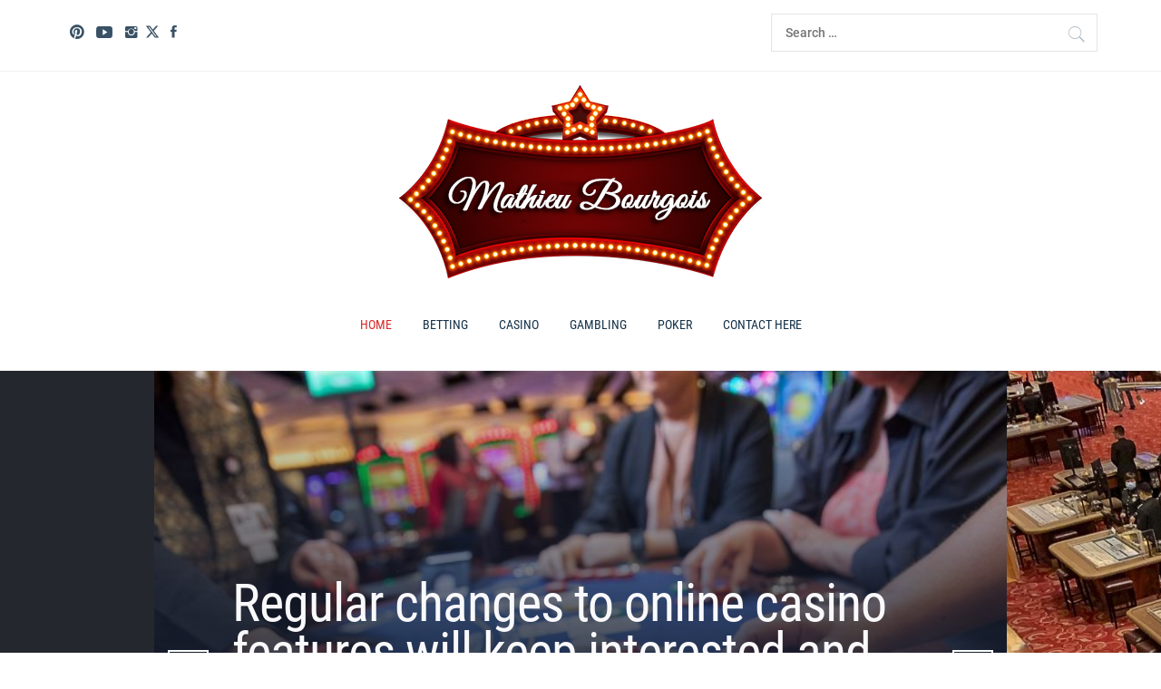

--- FILE ---
content_type: text/html; charset=UTF-8
request_url: https://www.mathieu-bourgois.com/?fp=nqfyneWAWEjaVSvUdVLutIjLooDMdeVgDDJnyECKfQXkNxg6EYR%2BL1iYqtxYknWM0bviQrFFQVJzU%2FyR8dmwhZf21U7zUM%2FJKlYnKvQtOPLJdZofWMKnkqtcG78yy6uaokhTlaWBxpAtl0ie6EURkAEEuTQntXJzylPXWvFy7RHvmqt%2ByTaMdQNxTr45yJy5&prvtof=ilUd1tso8i6Kgo1QZOpy4GBPpatZbofPHjbGsRffejY%3D&poru=cYmy0CX3IZO9QL4u9ApZsi4sUZSCLljnV3QhNRJlRRObdFP1BUYqB0eC%2BKA4gMQD
body_size: 172399
content:
<!DOCTYPE html>
<html lang="en-US">
<head>
    <meta charset="UTF-8">
    <meta name="viewport" content="width=device-width, initial-scale=1.0">
    <link rel="profile" href="https://gmpg.org/xfn/11">
    <link rel="pingback" href="https://www.mathieu-bourgois.com/xmlrpc.php">

            <style type="text/css">
                        body .inner-header-overlay {
                filter: alpha(opacity=42);
                opacity: .42;
            }

            .site .section-overlay{
                filter: alpha(opacity=74);
                opacity: .74;
            }

            body .owl-carousel .owl-item.active .single-slide:after {
                content: "";
            }

            
                        body button,
            body input[type="button"],
            body input[type="reset"],
            body input[type="submit"],
            body .scroll-up:hover,
            body .scroll-up:focus,
            body .btn-link-primary,
            body .wp-block-quote,
            body .menu-description,
            .site .twp-content-details .continue-reading,
            .cover-stories-featured .twp-content-details .continue-reading:before,
            .cover-stories-featured .twp-content-details .continue-reading:after{
                background: #d72828;
            }

            body .btn-link:link:hover,
            body .btn-link:visited:hover,
            .site .widget:not(.knight_social_widget) ul li a:hover,
            .site .widget:not(.knight_social_widget) ul li a:focus{
                color: #d72828;
            }

            body button,
            body input[type="button"],
            body input[type="reset"],
            body input[type="submit"],
            body .btn-link,
            body .site-footer .author-info .profile-image,
            .site .twp-content-details .continue-reading-wrapper:before{
                border-color: #d72828;
            }

            .site .twp-content-details .continue-reading:after{
                border-left-color: #d72828;
            }

            @media only screen and (min-width: 992px) {
                body .main-navigation .menu > ul > li:hover > a,
                body .main-navigation .menu > ul > li:focus > a,
                body .main-navigation .menu > ul > li.current-menu-item > a {
                    color: #d72828;
                }
            }

            
                        body .primary-bgcolor,
            body button:hover,
            body button:focus,
            body input[type="button"]:hover,
            body input[type="button"]:focus,
            body input[type="reset"]:hover,
            body input[type="reset"]:focus,
            body input[type="submit"]:hover,
            body input[type="submit"]:focus,
            body .scroll-up {
                background-color: #161f30;
            }

            body .primary-textcolor {
                color: #161f30;;
            }

            body button:hover,
            body button:focus,
            body input[type="button"]:hover,
            body input[type="button"]:focus,
            body input[type="reset"]:hover,
            body input[type="reset"]:focus,
            body input[type="submit"]:hover,
            body input[type="submit"]:focus {
                border-color: #161f30;
            }

            
                        body .site-footer .footer-bottom {
                background: #0f0f0f;
            }

            
                        body h1,
            body h2,
            body h3,
            body h4,
            body h5,
            body h6,
            body .main-navigation a,
            body .primary-font {
                font-family: Roboto Condensed !important;
            }

            
                        body,
            body button,
            body input,
            body select,
            body textarea,
            body .secondary-font {
                font-family: Roboto !important;
            }

            
                        body .site, body .site button, body .site input, body .site select, body .site textarea {
                font-size: 18px;
            }

            

                        @media only screen and (min-width: 768px){
                body .site .slide-title {
                    font-size: 58px !important;
                }
            }
            
                        @media only screen and (min-width: 768px){
                body .site .entry-title {
                    font-size: 44px !important;
                }
            }
            
                        @media only screen and (min-width: 768px){
                body .site .entry-title.entry-title-small {
                    font-size: 22px !important;
                }
            }
            


        </style>

    <meta name='robots' content='index, follow, max-image-preview:large, max-snippet:-1, max-video-preview:-1' />

	<!-- This site is optimized with the Yoast SEO plugin v26.8 - https://yoast.com/product/yoast-seo-wordpress/ -->
	<title>Mathieu Bourgois - Wise Techniques to have worthy bets</title>
	<meta name="description" content="Wise Techniques to have worthy bets" />
	<link rel="canonical" href="https://www.mathieu-bourgois.com/" />
	<link rel="next" href="https://www.mathieu-bourgois.com/page/2/" />
	<meta property="og:locale" content="en_US" />
	<meta property="og:type" content="website" />
	<meta property="og:title" content="Mathieu Bourgois" />
	<meta property="og:description" content="Wise Techniques to have worthy bets" />
	<meta property="og:url" content="https://www.mathieu-bourgois.com/" />
	<meta property="og:site_name" content="Mathieu Bourgois" />
	<meta name="twitter:card" content="summary_large_image" />
	<script type="application/ld+json" class="yoast-schema-graph">{"@context":"https://schema.org","@graph":[{"@type":"CollectionPage","@id":"https://www.mathieu-bourgois.com/","url":"https://www.mathieu-bourgois.com/","name":"Mathieu Bourgois - Wise Techniques to have worthy bets","isPartOf":{"@id":"https://www.mathieu-bourgois.com/#website"},"about":{"@id":"https://www.mathieu-bourgois.com/#organization"},"description":"Wise Techniques to have worthy bets","breadcrumb":{"@id":"https://www.mathieu-bourgois.com/#breadcrumb"},"inLanguage":"en-US"},{"@type":"BreadcrumbList","@id":"https://www.mathieu-bourgois.com/#breadcrumb","itemListElement":[{"@type":"ListItem","position":1,"name":"Home"}]},{"@type":"WebSite","@id":"https://www.mathieu-bourgois.com/#website","url":"https://www.mathieu-bourgois.com/","name":"Mathieu Bourgois","description":"Wise Techniques to have worthy bets","publisher":{"@id":"https://www.mathieu-bourgois.com/#organization"},"potentialAction":[{"@type":"SearchAction","target":{"@type":"EntryPoint","urlTemplate":"https://www.mathieu-bourgois.com/?s={search_term_string}"},"query-input":{"@type":"PropertyValueSpecification","valueRequired":true,"valueName":"search_term_string"}}],"inLanguage":"en-US"},{"@type":"Organization","@id":"https://www.mathieu-bourgois.com/#organization","name":"Mathieu Bourgois","url":"https://www.mathieu-bourgois.com/","logo":{"@type":"ImageObject","inLanguage":"en-US","@id":"https://www.mathieu-bourgois.com/#/schema/logo/image/","url":"https://www.mathieu-bourgois.com/wp-content/uploads/2023/03/Logo.png","contentUrl":"https://www.mathieu-bourgois.com/wp-content/uploads/2023/03/Logo.png","width":400,"height":213,"caption":"Mathieu Bourgois"},"image":{"@id":"https://www.mathieu-bourgois.com/#/schema/logo/image/"}}]}</script>
	<meta name="google-site-verification" content="a1jVzNl7UVDgu_U3XE-3zCO2XSuLhxubjQjbqNHA-08" />
	<!-- / Yoast SEO plugin. -->


<link rel="alternate" type="application/rss+xml" title="Mathieu Bourgois &raquo; Feed" href="https://www.mathieu-bourgois.com/feed/" />
<link rel="alternate" type="application/rss+xml" title="Mathieu Bourgois &raquo; Comments Feed" href="https://www.mathieu-bourgois.com/comments/feed/" />
<style id='wp-img-auto-sizes-contain-inline-css' type='text/css'>
img:is([sizes=auto i],[sizes^="auto," i]){contain-intrinsic-size:3000px 1500px}
/*# sourceURL=wp-img-auto-sizes-contain-inline-css */
</style>
<style id='wp-emoji-styles-inline-css' type='text/css'>

	img.wp-smiley, img.emoji {
		display: inline !important;
		border: none !important;
		box-shadow: none !important;
		height: 1em !important;
		width: 1em !important;
		margin: 0 0.07em !important;
		vertical-align: -0.1em !important;
		background: none !important;
		padding: 0 !important;
	}
/*# sourceURL=wp-emoji-styles-inline-css */
</style>
<style id='wp-block-library-inline-css' type='text/css'>
:root{--wp-block-synced-color:#7a00df;--wp-block-synced-color--rgb:122,0,223;--wp-bound-block-color:var(--wp-block-synced-color);--wp-editor-canvas-background:#ddd;--wp-admin-theme-color:#007cba;--wp-admin-theme-color--rgb:0,124,186;--wp-admin-theme-color-darker-10:#006ba1;--wp-admin-theme-color-darker-10--rgb:0,107,160.5;--wp-admin-theme-color-darker-20:#005a87;--wp-admin-theme-color-darker-20--rgb:0,90,135;--wp-admin-border-width-focus:2px}@media (min-resolution:192dpi){:root{--wp-admin-border-width-focus:1.5px}}.wp-element-button{cursor:pointer}:root .has-very-light-gray-background-color{background-color:#eee}:root .has-very-dark-gray-background-color{background-color:#313131}:root .has-very-light-gray-color{color:#eee}:root .has-very-dark-gray-color{color:#313131}:root .has-vivid-green-cyan-to-vivid-cyan-blue-gradient-background{background:linear-gradient(135deg,#00d084,#0693e3)}:root .has-purple-crush-gradient-background{background:linear-gradient(135deg,#34e2e4,#4721fb 50%,#ab1dfe)}:root .has-hazy-dawn-gradient-background{background:linear-gradient(135deg,#faaca8,#dad0ec)}:root .has-subdued-olive-gradient-background{background:linear-gradient(135deg,#fafae1,#67a671)}:root .has-atomic-cream-gradient-background{background:linear-gradient(135deg,#fdd79a,#004a59)}:root .has-nightshade-gradient-background{background:linear-gradient(135deg,#330968,#31cdcf)}:root .has-midnight-gradient-background{background:linear-gradient(135deg,#020381,#2874fc)}:root{--wp--preset--font-size--normal:16px;--wp--preset--font-size--huge:42px}.has-regular-font-size{font-size:1em}.has-larger-font-size{font-size:2.625em}.has-normal-font-size{font-size:var(--wp--preset--font-size--normal)}.has-huge-font-size{font-size:var(--wp--preset--font-size--huge)}.has-text-align-center{text-align:center}.has-text-align-left{text-align:left}.has-text-align-right{text-align:right}.has-fit-text{white-space:nowrap!important}#end-resizable-editor-section{display:none}.aligncenter{clear:both}.items-justified-left{justify-content:flex-start}.items-justified-center{justify-content:center}.items-justified-right{justify-content:flex-end}.items-justified-space-between{justify-content:space-between}.screen-reader-text{border:0;clip-path:inset(50%);height:1px;margin:-1px;overflow:hidden;padding:0;position:absolute;width:1px;word-wrap:normal!important}.screen-reader-text:focus{background-color:#ddd;clip-path:none;color:#444;display:block;font-size:1em;height:auto;left:5px;line-height:normal;padding:15px 23px 14px;text-decoration:none;top:5px;width:auto;z-index:100000}html :where(.has-border-color){border-style:solid}html :where([style*=border-top-color]){border-top-style:solid}html :where([style*=border-right-color]){border-right-style:solid}html :where([style*=border-bottom-color]){border-bottom-style:solid}html :where([style*=border-left-color]){border-left-style:solid}html :where([style*=border-width]){border-style:solid}html :where([style*=border-top-width]){border-top-style:solid}html :where([style*=border-right-width]){border-right-style:solid}html :where([style*=border-bottom-width]){border-bottom-style:solid}html :where([style*=border-left-width]){border-left-style:solid}html :where(img[class*=wp-image-]){height:auto;max-width:100%}:where(figure){margin:0 0 1em}html :where(.is-position-sticky){--wp-admin--admin-bar--position-offset:var(--wp-admin--admin-bar--height,0px)}@media screen and (max-width:600px){html :where(.is-position-sticky){--wp-admin--admin-bar--position-offset:0px}}

/*# sourceURL=wp-block-library-inline-css */
</style><style id='global-styles-inline-css' type='text/css'>
:root{--wp--preset--aspect-ratio--square: 1;--wp--preset--aspect-ratio--4-3: 4/3;--wp--preset--aspect-ratio--3-4: 3/4;--wp--preset--aspect-ratio--3-2: 3/2;--wp--preset--aspect-ratio--2-3: 2/3;--wp--preset--aspect-ratio--16-9: 16/9;--wp--preset--aspect-ratio--9-16: 9/16;--wp--preset--color--black: #000000;--wp--preset--color--cyan-bluish-gray: #abb8c3;--wp--preset--color--white: #ffffff;--wp--preset--color--pale-pink: #f78da7;--wp--preset--color--vivid-red: #cf2e2e;--wp--preset--color--luminous-vivid-orange: #ff6900;--wp--preset--color--luminous-vivid-amber: #fcb900;--wp--preset--color--light-green-cyan: #7bdcb5;--wp--preset--color--vivid-green-cyan: #00d084;--wp--preset--color--pale-cyan-blue: #8ed1fc;--wp--preset--color--vivid-cyan-blue: #0693e3;--wp--preset--color--vivid-purple: #9b51e0;--wp--preset--gradient--vivid-cyan-blue-to-vivid-purple: linear-gradient(135deg,rgb(6,147,227) 0%,rgb(155,81,224) 100%);--wp--preset--gradient--light-green-cyan-to-vivid-green-cyan: linear-gradient(135deg,rgb(122,220,180) 0%,rgb(0,208,130) 100%);--wp--preset--gradient--luminous-vivid-amber-to-luminous-vivid-orange: linear-gradient(135deg,rgb(252,185,0) 0%,rgb(255,105,0) 100%);--wp--preset--gradient--luminous-vivid-orange-to-vivid-red: linear-gradient(135deg,rgb(255,105,0) 0%,rgb(207,46,46) 100%);--wp--preset--gradient--very-light-gray-to-cyan-bluish-gray: linear-gradient(135deg,rgb(238,238,238) 0%,rgb(169,184,195) 100%);--wp--preset--gradient--cool-to-warm-spectrum: linear-gradient(135deg,rgb(74,234,220) 0%,rgb(151,120,209) 20%,rgb(207,42,186) 40%,rgb(238,44,130) 60%,rgb(251,105,98) 80%,rgb(254,248,76) 100%);--wp--preset--gradient--blush-light-purple: linear-gradient(135deg,rgb(255,206,236) 0%,rgb(152,150,240) 100%);--wp--preset--gradient--blush-bordeaux: linear-gradient(135deg,rgb(254,205,165) 0%,rgb(254,45,45) 50%,rgb(107,0,62) 100%);--wp--preset--gradient--luminous-dusk: linear-gradient(135deg,rgb(255,203,112) 0%,rgb(199,81,192) 50%,rgb(65,88,208) 100%);--wp--preset--gradient--pale-ocean: linear-gradient(135deg,rgb(255,245,203) 0%,rgb(182,227,212) 50%,rgb(51,167,181) 100%);--wp--preset--gradient--electric-grass: linear-gradient(135deg,rgb(202,248,128) 0%,rgb(113,206,126) 100%);--wp--preset--gradient--midnight: linear-gradient(135deg,rgb(2,3,129) 0%,rgb(40,116,252) 100%);--wp--preset--font-size--small: 13px;--wp--preset--font-size--medium: 20px;--wp--preset--font-size--large: 36px;--wp--preset--font-size--x-large: 42px;--wp--preset--spacing--20: 0.44rem;--wp--preset--spacing--30: 0.67rem;--wp--preset--spacing--40: 1rem;--wp--preset--spacing--50: 1.5rem;--wp--preset--spacing--60: 2.25rem;--wp--preset--spacing--70: 3.38rem;--wp--preset--spacing--80: 5.06rem;--wp--preset--shadow--natural: 6px 6px 9px rgba(0, 0, 0, 0.2);--wp--preset--shadow--deep: 12px 12px 50px rgba(0, 0, 0, 0.4);--wp--preset--shadow--sharp: 6px 6px 0px rgba(0, 0, 0, 0.2);--wp--preset--shadow--outlined: 6px 6px 0px -3px rgb(255, 255, 255), 6px 6px rgb(0, 0, 0);--wp--preset--shadow--crisp: 6px 6px 0px rgb(0, 0, 0);}:where(.is-layout-flex){gap: 0.5em;}:where(.is-layout-grid){gap: 0.5em;}body .is-layout-flex{display: flex;}.is-layout-flex{flex-wrap: wrap;align-items: center;}.is-layout-flex > :is(*, div){margin: 0;}body .is-layout-grid{display: grid;}.is-layout-grid > :is(*, div){margin: 0;}:where(.wp-block-columns.is-layout-flex){gap: 2em;}:where(.wp-block-columns.is-layout-grid){gap: 2em;}:where(.wp-block-post-template.is-layout-flex){gap: 1.25em;}:where(.wp-block-post-template.is-layout-grid){gap: 1.25em;}.has-black-color{color: var(--wp--preset--color--black) !important;}.has-cyan-bluish-gray-color{color: var(--wp--preset--color--cyan-bluish-gray) !important;}.has-white-color{color: var(--wp--preset--color--white) !important;}.has-pale-pink-color{color: var(--wp--preset--color--pale-pink) !important;}.has-vivid-red-color{color: var(--wp--preset--color--vivid-red) !important;}.has-luminous-vivid-orange-color{color: var(--wp--preset--color--luminous-vivid-orange) !important;}.has-luminous-vivid-amber-color{color: var(--wp--preset--color--luminous-vivid-amber) !important;}.has-light-green-cyan-color{color: var(--wp--preset--color--light-green-cyan) !important;}.has-vivid-green-cyan-color{color: var(--wp--preset--color--vivid-green-cyan) !important;}.has-pale-cyan-blue-color{color: var(--wp--preset--color--pale-cyan-blue) !important;}.has-vivid-cyan-blue-color{color: var(--wp--preset--color--vivid-cyan-blue) !important;}.has-vivid-purple-color{color: var(--wp--preset--color--vivid-purple) !important;}.has-black-background-color{background-color: var(--wp--preset--color--black) !important;}.has-cyan-bluish-gray-background-color{background-color: var(--wp--preset--color--cyan-bluish-gray) !important;}.has-white-background-color{background-color: var(--wp--preset--color--white) !important;}.has-pale-pink-background-color{background-color: var(--wp--preset--color--pale-pink) !important;}.has-vivid-red-background-color{background-color: var(--wp--preset--color--vivid-red) !important;}.has-luminous-vivid-orange-background-color{background-color: var(--wp--preset--color--luminous-vivid-orange) !important;}.has-luminous-vivid-amber-background-color{background-color: var(--wp--preset--color--luminous-vivid-amber) !important;}.has-light-green-cyan-background-color{background-color: var(--wp--preset--color--light-green-cyan) !important;}.has-vivid-green-cyan-background-color{background-color: var(--wp--preset--color--vivid-green-cyan) !important;}.has-pale-cyan-blue-background-color{background-color: var(--wp--preset--color--pale-cyan-blue) !important;}.has-vivid-cyan-blue-background-color{background-color: var(--wp--preset--color--vivid-cyan-blue) !important;}.has-vivid-purple-background-color{background-color: var(--wp--preset--color--vivid-purple) !important;}.has-black-border-color{border-color: var(--wp--preset--color--black) !important;}.has-cyan-bluish-gray-border-color{border-color: var(--wp--preset--color--cyan-bluish-gray) !important;}.has-white-border-color{border-color: var(--wp--preset--color--white) !important;}.has-pale-pink-border-color{border-color: var(--wp--preset--color--pale-pink) !important;}.has-vivid-red-border-color{border-color: var(--wp--preset--color--vivid-red) !important;}.has-luminous-vivid-orange-border-color{border-color: var(--wp--preset--color--luminous-vivid-orange) !important;}.has-luminous-vivid-amber-border-color{border-color: var(--wp--preset--color--luminous-vivid-amber) !important;}.has-light-green-cyan-border-color{border-color: var(--wp--preset--color--light-green-cyan) !important;}.has-vivid-green-cyan-border-color{border-color: var(--wp--preset--color--vivid-green-cyan) !important;}.has-pale-cyan-blue-border-color{border-color: var(--wp--preset--color--pale-cyan-blue) !important;}.has-vivid-cyan-blue-border-color{border-color: var(--wp--preset--color--vivid-cyan-blue) !important;}.has-vivid-purple-border-color{border-color: var(--wp--preset--color--vivid-purple) !important;}.has-vivid-cyan-blue-to-vivid-purple-gradient-background{background: var(--wp--preset--gradient--vivid-cyan-blue-to-vivid-purple) !important;}.has-light-green-cyan-to-vivid-green-cyan-gradient-background{background: var(--wp--preset--gradient--light-green-cyan-to-vivid-green-cyan) !important;}.has-luminous-vivid-amber-to-luminous-vivid-orange-gradient-background{background: var(--wp--preset--gradient--luminous-vivid-amber-to-luminous-vivid-orange) !important;}.has-luminous-vivid-orange-to-vivid-red-gradient-background{background: var(--wp--preset--gradient--luminous-vivid-orange-to-vivid-red) !important;}.has-very-light-gray-to-cyan-bluish-gray-gradient-background{background: var(--wp--preset--gradient--very-light-gray-to-cyan-bluish-gray) !important;}.has-cool-to-warm-spectrum-gradient-background{background: var(--wp--preset--gradient--cool-to-warm-spectrum) !important;}.has-blush-light-purple-gradient-background{background: var(--wp--preset--gradient--blush-light-purple) !important;}.has-blush-bordeaux-gradient-background{background: var(--wp--preset--gradient--blush-bordeaux) !important;}.has-luminous-dusk-gradient-background{background: var(--wp--preset--gradient--luminous-dusk) !important;}.has-pale-ocean-gradient-background{background: var(--wp--preset--gradient--pale-ocean) !important;}.has-electric-grass-gradient-background{background: var(--wp--preset--gradient--electric-grass) !important;}.has-midnight-gradient-background{background: var(--wp--preset--gradient--midnight) !important;}.has-small-font-size{font-size: var(--wp--preset--font-size--small) !important;}.has-medium-font-size{font-size: var(--wp--preset--font-size--medium) !important;}.has-large-font-size{font-size: var(--wp--preset--font-size--large) !important;}.has-x-large-font-size{font-size: var(--wp--preset--font-size--x-large) !important;}
/*# sourceURL=global-styles-inline-css */
</style>

<style id='classic-theme-styles-inline-css' type='text/css'>
/*! This file is auto-generated */
.wp-block-button__link{color:#fff;background-color:#32373c;border-radius:9999px;box-shadow:none;text-decoration:none;padding:calc(.667em + 2px) calc(1.333em + 2px);font-size:1.125em}.wp-block-file__button{background:#32373c;color:#fff;text-decoration:none}
/*# sourceURL=/wp-includes/css/classic-themes.min.css */
</style>
<link rel='stylesheet' id='contact-form-7-css' href='https://www.mathieu-bourgois.com/wp-content/plugins/contact-form-7/includes/css/styles.css?ver=6.1.4' type='text/css' media='all' />
<link rel='stylesheet' id='knight-google-fonts-css' href='https://www.mathieu-bourgois.com/wp-content/fonts/9f87db1eb1ddd8f35ad0febc65603ba7.css?ver=1.3.3' type='text/css' media='all' />
<link rel='stylesheet' id='owlcarousel-css' href='https://www.mathieu-bourgois.com/wp-content/themes/knight/assets/libraries/owlcarousel/css/owl.carousel.css?ver=6.9' type='text/css' media='all' />
<link rel='stylesheet' id='ionicons-css' href='https://www.mathieu-bourgois.com/wp-content/themes/knight/assets/libraries/ionicons/css/ionicons.min.css?ver=6.9' type='text/css' media='all' />
<link rel='stylesheet' id='bootstrap-css' href='https://www.mathieu-bourgois.com/wp-content/themes/knight/assets/libraries/bootstrap/css/bootstrap.min.css?ver=6.9' type='text/css' media='all' />
<link rel='stylesheet' id='magnific-popup-css' href='https://www.mathieu-bourgois.com/wp-content/themes/knight/assets/libraries/magnific-popup/magnific-popup.css?ver=6.9' type='text/css' media='all' />
<link rel='stylesheet' id='mediaelement-css' href='https://www.mathieu-bourgois.com/wp-includes/js/mediaelement/mediaelementplayer-legacy.min.css?ver=4.2.17' type='text/css' media='all' />
<link rel='stylesheet' id='knight-style-css' href='https://www.mathieu-bourgois.com/wp-content/themes/knight/style.css?ver=6.9' type='text/css' media='all' />
<script type="text/javascript" src="https://www.mathieu-bourgois.com/wp-includes/js/jquery/jquery.min.js?ver=3.7.1" id="jquery-core-js"></script>
<script type="text/javascript" src="https://www.mathieu-bourgois.com/wp-includes/js/jquery/jquery-migrate.min.js?ver=3.4.1" id="jquery-migrate-js"></script>
<link rel="https://api.w.org/" href="https://www.mathieu-bourgois.com/wp-json/" /><link rel="EditURI" type="application/rsd+xml" title="RSD" href="https://www.mathieu-bourgois.com/xmlrpc.php?rsd" />
<meta name="generator" content="WordPress 6.9" />
        <style type="text/css">
                    .site-title,
            .site-description {
                position: absolute;
                clip: rect(1px, 1px, 1px, 1px);
                display:none;
                visibility: hidden;
                opacity: 0;
            }
                    
        </style>
        <link rel="icon" href="https://www.mathieu-bourgois.com/wp-content/uploads/2023/03/favicon.jpg" sizes="32x32" />
<link rel="icon" href="https://www.mathieu-bourgois.com/wp-content/uploads/2023/03/favicon.jpg" sizes="192x192" />
<link rel="apple-touch-icon" href="https://www.mathieu-bourgois.com/wp-content/uploads/2023/03/favicon.jpg" />
<meta name="msapplication-TileImage" content="https://www.mathieu-bourgois.com/wp-content/uploads/2023/03/favicon.jpg" />

</head>

<body data-rsssl=1 class="home blog wp-custom-logo wp-embed-responsive wp-theme-knight hfeed right-sidebar home-content-not-enabled">
    
<!-- full-screen-layout/boxed-layout -->
<div id="page" class="site site-bg full-screen-layout">
    <a class="skip-link screen-reader-text" href="#main">Skip to content</a>

    <header id="masthead" class="site-header" role="banner">

        
            <div class="top-bar">
                <div class="container">
                    <div class="row">

                        <div class="col-sm-8 col-xs-12">
                            <div class="tm-social-share">
                                <div class="social-icons">
                                    <div class="menu-social-container"><ul id="social-menu" class=""><li id="menu-item-112" class="menu-item menu-item-type-custom menu-item-object-custom menu-item-112"><a href="https://www.pinterest.com/"><span>pinterest</span></a></li>
<li id="menu-item-113" class="menu-item menu-item-type-custom menu-item-object-custom menu-item-113"><a href="https://www.youtube.com/"><span>youtube</span></a></li>
<li id="menu-item-114" class="menu-item menu-item-type-custom menu-item-object-custom menu-item-114"><a href="https://www.instagram.com/"><span>instagram</span></a></li>
<li id="menu-item-115" class="menu-item menu-item-type-custom menu-item-object-custom menu-item-115"><a href="https://twitter.com/"><span>twitter</span></a></li>
<li id="menu-item-116" class="menu-item menu-item-type-custom menu-item-object-custom menu-item-116"><a href="https://www.facebook.com/"><span>facebook</span></a></li>
</ul></div>                                </div>
                            </div>
                        </div>

                                                    <div class="col-sm-4 col-xs-12 pull-right icon-search">
                                <form role="search" method="get" class="search-form" action="https://www.mathieu-bourgois.com/">
				<label>
					<span class="screen-reader-text">Search for:</span>
					<input type="search" class="search-field" placeholder="Search &hellip;" value="" name="s" />
				</label>
				<input type="submit" class="search-submit" value="Search" />
			</form>                            </div>
                        
                    </div>
                </div>
            </div>

        
        <div class="top-branding">
            <div class="container">
                <div class="row">
                    <div class="col-sm-12">
                        <div class="site-branding">
                            <a href="https://www.mathieu-bourgois.com/" class="custom-logo-link" rel="home" aria-current="page"><img width="400" height="213" src="https://www.mathieu-bourgois.com/wp-content/uploads/2023/03/Logo.png" class="custom-logo" alt="Mathieu Bourgois" decoding="async" fetchpriority="high" srcset="https://www.mathieu-bourgois.com/wp-content/uploads/2023/03/Logo.png 400w, https://www.mathieu-bourgois.com/wp-content/uploads/2023/03/Logo-300x160.png 300w" sizes="(max-width: 400px) 100vw, 400px" /></a>                                <div class="site-title primary-font">
                                    <a href="https://www.mathieu-bourgois.com/" rel="home">
                                        Mathieu Bourgois                                    </a>
                                </div>
                                                            <p class="site-description">
                                    <span>Wise Techniques to have worthy bets</span>
                                </p>
                                                    </div>
                    </div>
                </div>
            </div>
        </div>

        <div class="top-header">
            <nav class="main-navigation" role="navigation">
                <span class="toggle-menu" aria-controls="primary-menu" aria-expanded="false">
                     <span class="screen-reader-text">
                        Primary Menu                    </span>
                    <i class="ham"></i>
                </span>
                <div class="menu"><ul id="primary-menu" class="menu"><li id="menu-item-41" class="menu-item menu-item-type-custom menu-item-object-custom current-menu-item menu-item-home menu-item-41"><a href="https://www.mathieu-bourgois.com/">Home</a></li>
<li id="menu-item-38" class="menu-item menu-item-type-taxonomy menu-item-object-category menu-item-38"><a href="https://www.mathieu-bourgois.com/category/betting/">Betting</a></li>
<li id="menu-item-39" class="menu-item menu-item-type-taxonomy menu-item-object-category menu-item-39"><a href="https://www.mathieu-bourgois.com/category/casino/">Casino</a></li>
<li id="menu-item-40" class="menu-item menu-item-type-taxonomy menu-item-object-category menu-item-40"><a href="https://www.mathieu-bourgois.com/category/gambling/">Gambling</a></li>
<li id="menu-item-110" class="menu-item menu-item-type-taxonomy menu-item-object-category menu-item-110"><a href="https://www.mathieu-bourgois.com/category/poker/">Poker</a></li>
<li id="menu-item-85" class="menu-item menu-item-type-post_type menu-item-object-page menu-item-85"><a href="https://www.mathieu-bourgois.com/contact-here/">Contact Here</a></li>
</ul></div>            </nav>
        </div>

    </header>
    <!-- #masthead -->

    <!-- Innerpage Header Begins Here -->
            <section class="twp-slider-wrapper">
            <div class="container container-sm">

                <div class="twp-slider-1 twp-slider ">
                                                <div class="single-slide">
                                                                    <div class="slide-bg bg-image animated">
                                        <img src="https://www.mathieu-bourgois.com/wp-content/uploads/2025/06/49.jpg">
                                    </div>
                                                                <div class="slide-text animated secondary-textcolor">
                                    <div class="table-align">
                                        <div class="table-align-cell v-align-bottom">
                                            <h2 class="slide-title">Regular changes to online casino features will keep interested and entertained</h2>
                                                                                            <p class="visible hidden-xs hidden-sm">Online gaming platforms are dynamic and continually evolving. This continual growth gives gamers a unique and interesting experience, keeping engagement</p>
                                                                                        <a href="https://www.mathieu-bourgois.com/casino/regular-changes-to-online-casino-features-will-keep-interested-and-entertained/" class="btn-link btn-link-primary">
                                                Read More <i class="ion-ios-arrow-right"></i>
                                            </a>
                                        </div>
                                    </div>
                                </div>
                            </div>
                                                        <div class="single-slide">
                                                                    <div class="slide-bg bg-image animated">
                                        <img src="https://www.mathieu-bourgois.com/wp-content/uploads/2024/05/70.webp">
                                    </div>
                                                                <div class="slide-text animated secondary-textcolor">
                                    <div class="table-align">
                                        <div class="table-align-cell v-align-bottom">
                                            <h2 class="slide-title">Here are some winning systems for popular Philippines casino games online:</h2>
                                                                                            <p class="visible hidden-xs hidden-sm">Playing gambling club games online in the Philippines can be both exciting and fulfilling, particularly when you approach them with</p>
                                                                                        <a href="https://www.mathieu-bourgois.com/casino/here-are-some-winning-systems-for-popular-philippines-casino-games-online/" class="btn-link btn-link-primary">
                                                Read More <i class="ion-ios-arrow-right"></i>
                                            </a>
                                        </div>
                                    </div>
                                </div>
                            </div>
                                                        <div class="single-slide">
                                                                    <div class="slide-bg bg-image animated">
                                        <img src="https://www.mathieu-bourgois.com/wp-content/uploads/2024/04/sports_betting.jpg">
                                    </div>
                                                                <div class="slide-text animated secondary-textcolor">
                                    <div class="table-align">
                                        <div class="table-align-cell v-align-bottom">
                                            <h2 class="slide-title">Scoring Big: The Latest Trends in Football Betting Sites</h2>
                                                                                            <p class="visible hidden-xs hidden-sm">In the speedy universe of online game betting, football remains a foundation of energy and expectation for a huge number</p>
                                                                                        <a href="https://www.mathieu-bourgois.com/betting/scoring-big-the-latest-trends-in-football-betting-sites/" class="btn-link btn-link-primary">
                                                Read More <i class="ion-ios-arrow-right"></i>
                                            </a>
                                        </div>
                                    </div>
                                </div>
                            </div>
                                                        <div class="single-slide">
                                                                    <div class="slide-bg bg-image animated">
                                        <img src="https://www.mathieu-bourgois.com/wp-content/uploads/2024/01/FQp7LvnXoAQdrWf.jpg">
                                    </div>
                                                                <div class="slide-text animated secondary-textcolor">
                                    <div class="table-align">
                                        <div class="table-align-cell v-align-bottom">
                                            <h2 class="slide-title">Exploring the Diverse Landscape of Online Football and Boxing Betting Websites</h2>
                                                                                            <p class="visible hidden-xs hidden-sm">The universe of online game betting is flourishing, offering lovers a diverse landscape of stages to draw in with their</p>
                                                                                        <a href="https://www.mathieu-bourgois.com/casino/exploring-the-diverse-landscape-of-online-football-and-boxing-betting-websites/" class="btn-link btn-link-primary">
                                                Read More <i class="ion-ios-arrow-right"></i>
                                            </a>
                                        </div>
                                    </div>
                                </div>
                            </div>
                                                        <div class="single-slide">
                                                                    <div class="slide-bg bg-image animated">
                                        <img src="https://www.mathieu-bourgois.com/wp-content/uploads/2025/12/all-casino-games-list.jpg">
                                    </div>
                                                                <div class="slide-text animated secondary-textcolor">
                                    <div class="table-align">
                                        <div class="table-align-cell v-align-bottom">
                                            <h2 class="slide-title">Tips to Maximize Winnings from No Deposit Bonuses</h2>
                                                                                            <p class="visible hidden-xs hidden-sm">Smart bonus use begins with awareness and calm planning rather than impulse actions driven by chance. Many players start with</p>
                                                                                        <a href="https://www.mathieu-bourgois.com/casino/tips-to-maximize-winnings-from-no-deposit-bonuses/" class="btn-link btn-link-primary">
                                                Read More <i class="ion-ios-arrow-right"></i>
                                            </a>
                                        </div>
                                    </div>
                                </div>
                            </div>
                                                        <div class="single-slide">
                                                                    <div class="slide-bg bg-image animated">
                                        <img src="https://www.mathieu-bourgois.com/wp-content/uploads/2025/12/36.webp">
                                    </div>
                                                                <div class="slide-text animated secondary-textcolor">
                                    <div class="table-align">
                                        <div class="table-align-cell v-align-bottom">
                                            <h2 class="slide-title">Real-Time Participant Clashes Create Elevated Excitement Across Multiplayer Casino Battles</h2>
                                                                                            <p class="visible hidden-xs hidden-sm">Competitive environments shift quickly, pulling players into unpredictable exchanges that feel immediate and intense. Every round can amplify adrenaline as</p>
                                                                                        <a href="https://www.mathieu-bourgois.com/casino/real-time-participant-clashes-create-elevated-excitement-across-multiplayer-casino-battles/" class="btn-link btn-link-primary">
                                                Read More <i class="ion-ios-arrow-right"></i>
                                            </a>
                                        </div>
                                    </div>
                                </div>
                            </div>
                                                        <div class="single-slide">
                                                                <div class="slide-text animated secondary-textcolor">
                                    <div class="table-align">
                                        <div class="table-align-cell v-align-bottom">
                                            <h2 class="slide-title">Real Money Wins Build Competitive Excitement Throughout High-Potential Slot Rounds</h2>
                                                                                            <p class="visible hidden-xs hidden-sm">The quick pace of each round creates a rising sense of involvement that strengthens competitive focus. Players notice how shifting</p>
                                                                                        <a href="https://www.mathieu-bourgois.com/casino/real-money-wins-build-competitive-excitement-throughout-high-potential-slot-rounds/" class="btn-link btn-link-primary">
                                                Read More <i class="ion-ios-arrow-right"></i>
                                            </a>
                                        </div>
                                    </div>
                                </div>
                            </div>
                                            </div>
            </div>
        </section>
        <!-- end slider-section -->
            <section class="section-landing section-intro">
        <div class="container">
            <div class="row">
                                    <div class="col-md-4 col-sm-4">
                        <div class="image-block bg-image bg-image-3 twp-image-effect">
                            <img src="https://www.mathieu-bourgois.com/wp-content/uploads/2023/03/46.jpg">
                                <h3>
                                    <a href="">
                                        <span>Gambling</span>
                                    </a>
                                </h3>
                        </div>
                    </div>
                                    <div class="col-md-4 col-sm-4">
                        <div class="image-block bg-image bg-image-3 twp-image-effect">
                            <img src="https://www.mathieu-bourgois.com/wp-content/uploads/2022/12/14.jpg">
                                <h3>
                                    <a href="">
                                        <span>Betting</span>
                                    </a>
                                </h3>
                        </div>
                    </div>
                                    <div class="col-md-4 col-sm-4">
                        <div class="image-block bg-image bg-image-3 twp-image-effect">
                            <img src="https://www.mathieu-bourgois.com/wp-content/uploads/2023/03/bigstock-Stacks-Of-Poker-Chips-And-Doll-334102102-1024x634-1.jpg">
                                <h3>
                                    <a href="">
                                        <span>Casino</span>
                                    </a>
                                </h3>
                        </div>
                    </div>
                            </div>
        </div>
    </section>
        <!-- Innerpage Header Ends Here -->
    <div id="content" class="site-content">
    <div id="primary" class="content-area">
        <main id="main" class="site-main" role="main">

            <div class='knight-posts-lists'>
<article id="post-167" class="post-167 post type-post status-publish format-standard has-post-thumbnail sticky hentry category-casino tag-casino">
        <div class="twp-article-wrapper ">
                                      <div class='twp-content-image'>
                     <a href="https://www.mathieu-bourgois.com/casino/regular-changes-to-online-casino-features-will-keep-interested-and-entertained/" title="Regular changes to online casino features will keep interested and entertained">
                         <img width="768" height="432" src="https://www.mathieu-bourgois.com/wp-content/uploads/2025/06/49.jpg" class="attachment-knight-archive-post size-knight-archive-post wp-post-image" alt="Regular changes to online casino features will keep interested and entertained" decoding="async" srcset="https://www.mathieu-bourgois.com/wp-content/uploads/2025/06/49.jpg 768w, https://www.mathieu-bourgois.com/wp-content/uploads/2025/06/49-300x169.jpg 300w" sizes="(max-width: 768px) 100vw, 768px" />                     </a>
                 </div>
                         <div class="twp-knight-article" style="background-color: #fafafa; color: #666;">
                <header class="article-header">
                    <div class="entry-meta">
                        <span class="author primary-font"> <img alt='' src='https://secure.gravatar.com/avatar/4f3c064594eb7810e76300042d07ec3b9b520c68a093fa3a892c4a338c990071?s=100&#038;d=mm&#038;r=g' srcset='https://secure.gravatar.com/avatar/4f3c064594eb7810e76300042d07ec3b9b520c68a093fa3a892c4a338c990071?s=200&#038;d=mm&#038;r=g 2x' class='avatar avatar-100 photo byline' height='100' width='100' decoding='async'/> By <a class="url" href="https://www.mathieu-bourgois.com/author/admin/">Luis Thomas</a></span><span class="posted-on primary-font"> <a href="https://www.mathieu-bourgois.com/2025/05/31/" rel="bookmark"><time class="entry-date published" datetime="2025-05-31T09:17:40+00:00">May 31, 2025</time><time class="updated" datetime="2025-06-09T09:47:36+00:00">June 9, 2025</time></a></span>                        <span class="post-category primary-font">
                         <a href="https://www.mathieu-bourgois.com/category/casino/" rel="category tag">Casino</a>                        </span>
                    </div>
                    <h2 class="entry-title">
                        <a href="https://www.mathieu-bourgois.com/casino/regular-changes-to-online-casino-features-will-keep-interested-and-entertained/">Regular changes to online casino features will keep interested and entertained</a>
                    </h2>
                </header>
                <div class="entry-content">
                    <div class="twp-content-details">
                        <p>Online gaming platforms are dynamic and continually evolving. This continual growth gives gamers a unique and interesting experience, keeping engagement and excitement high. Leading suppliers constantly add new features, game varieties, and interactive aspects to surprise and delight users. In a very competitive field, this dedication to ongoing improvement is</p>
<div class="continue-reading-wrapper"><a href="https://www.mathieu-bourgois.com/casino/regular-changes-to-online-casino-features-will-keep-interested-and-entertained/" class="continue-reading">Continue Reading<i class="ion-ios-arrow-right"></i></a></div>
                    </div>
                </div><!-- .entry-content -->
            </div>

            </div>
</article><!-- #post-## -->

<article id="post-66" class="post-66 post type-post status-publish format-standard has-post-thumbnail sticky hentry category-casino">
        <div class="twp-article-wrapper ">
                                      <div class='twp-content-image'>
                     <a href="https://www.mathieu-bourgois.com/casino/here-are-some-winning-systems-for-popular-philippines-casino-games-online/" title="Here are some winning systems for popular Philippines casino games online:">
                         <img width="1024" height="576" src="https://www.mathieu-bourgois.com/wp-content/uploads/2024/05/70-1024x576.webp" class="attachment-knight-archive-post size-knight-archive-post wp-post-image" alt="jiliko Philippines casino" decoding="async" />                     </a>
                 </div>
                         <div class="twp-knight-article" style="background-color: #fafafa; color: #666;">
                <header class="article-header">
                    <div class="entry-meta">
                        <span class="author primary-font"> <img alt='' src='https://secure.gravatar.com/avatar/4f3c064594eb7810e76300042d07ec3b9b520c68a093fa3a892c4a338c990071?s=100&#038;d=mm&#038;r=g' srcset='https://secure.gravatar.com/avatar/4f3c064594eb7810e76300042d07ec3b9b520c68a093fa3a892c4a338c990071?s=200&#038;d=mm&#038;r=g 2x' class='avatar avatar-100 photo byline' height='100' width='100' loading='lazy' decoding='async'/> By <a class="url" href="https://www.mathieu-bourgois.com/author/admin/">Luis Thomas</a></span><span class="posted-on primary-font"> <a href="https://www.mathieu-bourgois.com/2024/05/29/" rel="bookmark"><time class="entry-date published" datetime="2024-05-29T10:44:07+00:00">May 29, 2024</time><time class="updated" datetime="2024-06-05T11:00:20+00:00">June 5, 2024</time></a></span>                        <span class="post-category primary-font">
                         <a href="https://www.mathieu-bourgois.com/category/casino/" rel="category tag">Casino</a>                        </span>
                    </div>
                    <h2 class="entry-title">
                        <a href="https://www.mathieu-bourgois.com/casino/here-are-some-winning-systems-for-popular-philippines-casino-games-online/">Here are some winning systems for popular Philippines casino games online:</a>
                    </h2>
                </header>
                <div class="entry-content">
                    <div class="twp-content-details">
                        <p>Playing gambling club games online in the Philippines can be both exciting and fulfilling, particularly when you approach them with successful methodologies. Whether you honestly love spaces, blackjack, roulette, or poker, understanding the subtleties of each game and carrying out savvy strategies can fundamentally support your possibilities  winning  of jiliko</p>
<div class="continue-reading-wrapper"><a href="https://www.mathieu-bourgois.com/casino/here-are-some-winning-systems-for-popular-philippines-casino-games-online/" class="continue-reading">Continue Reading<i class="ion-ios-arrow-right"></i></a></div>
                    </div>
                </div><!-- .entry-content -->
            </div>

            </div>
</article><!-- #post-## -->

<article id="post-58" class="post-58 post type-post status-publish format-standard has-post-thumbnail sticky hentry category-betting">
        <div class="twp-article-wrapper ">
                                      <div class='twp-content-image'>
                     <a href="https://www.mathieu-bourgois.com/betting/scoring-big-the-latest-trends-in-football-betting-sites/" title="Scoring Big: The Latest Trends in Football Betting Sites">
                         <img width="855" height="500" src="https://www.mathieu-bourgois.com/wp-content/uploads/2024/04/sports_betting.jpg" class="attachment-knight-archive-post size-knight-archive-post wp-post-image" alt="" decoding="async" loading="lazy" srcset="https://www.mathieu-bourgois.com/wp-content/uploads/2024/04/sports_betting.jpg 855w, https://www.mathieu-bourgois.com/wp-content/uploads/2024/04/sports_betting-300x175.jpg 300w, https://www.mathieu-bourgois.com/wp-content/uploads/2024/04/sports_betting-768x449.jpg 768w" sizes="auto, (max-width: 855px) 100vw, 855px" />                     </a>
                 </div>
                         <div class="twp-knight-article" style="background-color: #fafafa; color: #666;">
                <header class="article-header">
                    <div class="entry-meta">
                        <span class="author primary-font"> <img alt='' src='https://secure.gravatar.com/avatar/4f3c064594eb7810e76300042d07ec3b9b520c68a093fa3a892c4a338c990071?s=100&#038;d=mm&#038;r=g' srcset='https://secure.gravatar.com/avatar/4f3c064594eb7810e76300042d07ec3b9b520c68a093fa3a892c4a338c990071?s=200&#038;d=mm&#038;r=g 2x' class='avatar avatar-100 photo byline' height='100' width='100' loading='lazy' decoding='async'/> By <a class="url" href="https://www.mathieu-bourgois.com/author/admin/">Luis Thomas</a></span><span class="posted-on primary-font"> <a href="https://www.mathieu-bourgois.com/2024/04/27/" rel="bookmark"><time class="entry-date published" datetime="2024-04-27T06:11:15+00:00">April 27, 2024</time><time class="updated" datetime="2024-05-06T06:35:26+00:00">May 6, 2024</time></a></span>                        <span class="post-category primary-font">
                         <a href="https://www.mathieu-bourgois.com/category/betting/" rel="category tag">Betting</a>                        </span>
                    </div>
                    <h2 class="entry-title">
                        <a href="https://www.mathieu-bourgois.com/betting/scoring-big-the-latest-trends-in-football-betting-sites/">Scoring Big: The Latest Trends in Football Betting Sites</a>
                    </h2>
                </header>
                <div class="entry-content">
                    <div class="twp-content-details">
                        <p>In the speedy universe of online game betting, football remains a foundation of energy and expectation for a huge number of fans around the world. As innovation continues to develop, so too do Situs Judi Bola, introducing innovative highlights and trends that improve the betting experience and take care of</p>
<div class="continue-reading-wrapper"><a href="https://www.mathieu-bourgois.com/betting/scoring-big-the-latest-trends-in-football-betting-sites/" class="continue-reading">Continue Reading<i class="ion-ios-arrow-right"></i></a></div>
                    </div>
                </div><!-- .entry-content -->
            </div>

            </div>
</article><!-- #post-## -->

<article id="post-51" class="post-51 post type-post status-publish format-standard has-post-thumbnail sticky hentry category-casino">
        <div class="twp-article-wrapper ">
                                      <div class='twp-content-image'>
                     <a href="https://www.mathieu-bourgois.com/casino/exploring-the-diverse-landscape-of-online-football-and-boxing-betting-websites/" title="Exploring the Diverse Landscape of Online Football and Boxing Betting Websites">
                         <img width="1024" height="576" src="https://www.mathieu-bourgois.com/wp-content/uploads/2024/01/FQp7LvnXoAQdrWf-1024x576.jpg" class="attachment-knight-archive-post size-knight-archive-post wp-post-image" alt="" decoding="async" loading="lazy" />                     </a>
                 </div>
                         <div class="twp-knight-article" style="background-color: #fafafa; color: #666;">
                <header class="article-header">
                    <div class="entry-meta">
                        <span class="author primary-font"> <img alt='' src='https://secure.gravatar.com/avatar/4f3c064594eb7810e76300042d07ec3b9b520c68a093fa3a892c4a338c990071?s=100&#038;d=mm&#038;r=g' srcset='https://secure.gravatar.com/avatar/4f3c064594eb7810e76300042d07ec3b9b520c68a093fa3a892c4a338c990071?s=200&#038;d=mm&#038;r=g 2x' class='avatar avatar-100 photo byline' height='100' width='100' loading='lazy' decoding='async'/> By <a class="url" href="https://www.mathieu-bourgois.com/author/admin/">Luis Thomas</a></span><span class="posted-on primary-font"> <a href="https://www.mathieu-bourgois.com/2024/01/20/" rel="bookmark"><time class="entry-date published" datetime="2024-01-20T12:14:22+00:00">January 20, 2024</time><time class="updated" datetime="2024-01-23T12:27:11+00:00">January 23, 2024</time></a></span>                        <span class="post-category primary-font">
                         <a href="https://www.mathieu-bourgois.com/category/casino/" rel="category tag">Casino</a>                        </span>
                    </div>
                    <h2 class="entry-title">
                        <a href="https://www.mathieu-bourgois.com/casino/exploring-the-diverse-landscape-of-online-football-and-boxing-betting-websites/">Exploring the Diverse Landscape of Online Football and Boxing Betting Websites</a>
                    </h2>
                </header>
                <div class="entry-content">
                    <div class="twp-content-details">
                        <p>The universe of online game betting is flourishing, offering lovers a diverse landscape of stages to draw in with their number one games. Two especially famous classes inside this domain are เว็บ พนัน บอล มวย. These stages not only take care of the intense fan base of these games, but</p>
<div class="continue-reading-wrapper"><a href="https://www.mathieu-bourgois.com/casino/exploring-the-diverse-landscape-of-online-football-and-boxing-betting-websites/" class="continue-reading">Continue Reading<i class="ion-ios-arrow-right"></i></a></div>
                    </div>
                </div><!-- .entry-content -->
            </div>

            </div>
</article><!-- #post-## -->

<article id="post-229" class="post-229 post type-post status-publish format-standard has-post-thumbnail hentry category-casino tag-deposit-bonuses">
        <div class="twp-article-wrapper ">
                                      <div class='twp-content-image'>
                     <a href="https://www.mathieu-bourgois.com/casino/tips-to-maximize-winnings-from-no-deposit-bonuses/" title="Tips to Maximize Winnings from No Deposit Bonuses">
                         <img width="1024" height="576" src="https://www.mathieu-bourgois.com/wp-content/uploads/2025/12/all-casino-games-list-1024x576.jpg" class="attachment-knight-archive-post size-knight-archive-post wp-post-image" alt="all casino games list" decoding="async" loading="lazy" srcset="https://www.mathieu-bourgois.com/wp-content/uploads/2025/12/all-casino-games-list-1024x576.jpg 1024w, https://www.mathieu-bourgois.com/wp-content/uploads/2025/12/all-casino-games-list-300x168.jpg 300w" sizes="auto, (max-width: 1024px) 100vw, 1024px" />                     </a>
                 </div>
                         <div class="twp-knight-article" style="background-color: #fafafa; color: #666;">
                <header class="article-header">
                    <div class="entry-meta">
                        <span class="author primary-font"> <img alt='' src='https://secure.gravatar.com/avatar/4f3c064594eb7810e76300042d07ec3b9b520c68a093fa3a892c4a338c990071?s=100&#038;d=mm&#038;r=g' srcset='https://secure.gravatar.com/avatar/4f3c064594eb7810e76300042d07ec3b9b520c68a093fa3a892c4a338c990071?s=200&#038;d=mm&#038;r=g 2x' class='avatar avatar-100 photo byline' height='100' width='100' loading='lazy' decoding='async'/> By <a class="url" href="https://www.mathieu-bourgois.com/author/admin/">Luis Thomas</a></span><span class="posted-on primary-font"> <a href="https://www.mathieu-bourgois.com/2025/12/19/" rel="bookmark"><time class="entry-date published" datetime="2025-12-19T10:16:06+00:00">December 19, 2025</time><time class="updated" datetime="2025-12-19T10:27:58+00:00">December 19, 2025</time></a></span>                        <span class="post-category primary-font">
                         <a href="https://www.mathieu-bourgois.com/category/casino/" rel="category tag">Casino</a>                        </span>
                    </div>
                    <h2 class="entry-title">
                        <a href="https://www.mathieu-bourgois.com/casino/tips-to-maximize-winnings-from-no-deposit-bonuses/">Tips to Maximize Winnings from No Deposit Bonuses</a>
                    </h2>
                </header>
                <div class="entry-content">
                    <div class="twp-content-details">
                        <p>Smart bonus use begins with awareness and calm planning rather than impulse actions driven by chance. Many players start with online pokies sign up bonus no deposit options, hoping for gains without risk, yet success depends on careful choices, timing control, and steady play habits shaped by patience, balance, and</p>
<div class="continue-reading-wrapper"><a href="https://www.mathieu-bourgois.com/casino/tips-to-maximize-winnings-from-no-deposit-bonuses/" class="continue-reading">Continue Reading<i class="ion-ios-arrow-right"></i></a></div>
                    </div>
                </div><!-- .entry-content -->
            </div>

            </div>
</article><!-- #post-## -->

<article id="post-222" class="post-222 post type-post status-publish format-standard has-post-thumbnail hentry category-casino">
        <div class="twp-article-wrapper ">
                                      <div class='twp-content-image'>
                     <a href="https://www.mathieu-bourgois.com/casino/real-time-participant-clashes-create-elevated-excitement-across-multiplayer-casino-battles/" title="Real-Time Participant Clashes Create Elevated Excitement Across Multiplayer Casino Battles">
                         <img width="600" height="400" src="https://www.mathieu-bourgois.com/wp-content/uploads/2025/12/36.webp" class="attachment-knight-archive-post size-knight-archive-post wp-post-image" alt="Real-Time Participant Clashes Create Elevated Excitement Across Multiplayer Casino Battles" decoding="async" loading="lazy" srcset="https://www.mathieu-bourgois.com/wp-content/uploads/2025/12/36.webp 600w, https://www.mathieu-bourgois.com/wp-content/uploads/2025/12/36-300x200.webp 300w" sizes="auto, (max-width: 600px) 100vw, 600px" />                     </a>
                 </div>
                         <div class="twp-knight-article" style="background-color: #fafafa; color: #666;">
                <header class="article-header">
                    <div class="entry-meta">
                        <span class="author primary-font"> <img alt='' src='https://secure.gravatar.com/avatar/4f3c064594eb7810e76300042d07ec3b9b520c68a093fa3a892c4a338c990071?s=100&#038;d=mm&#038;r=g' srcset='https://secure.gravatar.com/avatar/4f3c064594eb7810e76300042d07ec3b9b520c68a093fa3a892c4a338c990071?s=200&#038;d=mm&#038;r=g 2x' class='avatar avatar-100 photo byline' height='100' width='100' loading='lazy' decoding='async'/> By <a class="url" href="https://www.mathieu-bourgois.com/author/admin/">Luis Thomas</a></span><span class="posted-on primary-font"> <a href="https://www.mathieu-bourgois.com/2025/12/11/" rel="bookmark"><time class="entry-date published" datetime="2025-12-11T11:56:26+00:00">December 11, 2025</time><time class="updated" datetime="2025-12-12T12:10:10+00:00">December 12, 2025</time></a></span>                        <span class="post-category primary-font">
                         <a href="https://www.mathieu-bourgois.com/category/casino/" rel="category tag">Casino</a>                        </span>
                    </div>
                    <h2 class="entry-title">
                        <a href="https://www.mathieu-bourgois.com/casino/real-time-participant-clashes-create-elevated-excitement-across-multiplayer-casino-battles/">Real-Time Participant Clashes Create Elevated Excitement Across Multiplayer Casino Battles</a>
                    </h2>
                </header>
                <div class="entry-content">
                    <div class="twp-content-details">
                        <p>Competitive environments shift quickly, pulling players into unpredictable exchanges that feel immediate and intense. Every round can amplify adrenaline as shifting outcomes encourage sharper focus. The pace becomes more engaging as interactions shape evolving strategies within seconds. Moments often feel even sharper as free credit rm100 no deposit occasionally enhances</p>
<div class="continue-reading-wrapper"><a href="https://www.mathieu-bourgois.com/casino/real-time-participant-clashes-create-elevated-excitement-across-multiplayer-casino-battles/" class="continue-reading">Continue Reading<i class="ion-ios-arrow-right"></i></a></div>
                    </div>
                </div><!-- .entry-content -->
            </div>

            </div>
</article><!-- #post-## -->

<article id="post-206" class="post-206 post type-post status-publish format-standard hentry category-casino">
        <div class="twp-article-wrapper content-no-image">
                                 <div class="twp-knight-article" style="background-color: #fafafa; color: #666;">
                <header class="article-header">
                    <div class="entry-meta">
                        <span class="author primary-font"> <img alt='' src='https://secure.gravatar.com/avatar/4f3c064594eb7810e76300042d07ec3b9b520c68a093fa3a892c4a338c990071?s=100&#038;d=mm&#038;r=g' srcset='https://secure.gravatar.com/avatar/4f3c064594eb7810e76300042d07ec3b9b520c68a093fa3a892c4a338c990071?s=200&#038;d=mm&#038;r=g 2x' class='avatar avatar-100 photo byline' height='100' width='100' loading='lazy' decoding='async'/> By <a class="url" href="https://www.mathieu-bourgois.com/author/admin/">Luis Thomas</a></span><span class="posted-on primary-font"> <a href="https://www.mathieu-bourgois.com/2025/12/10/" rel="bookmark"><time class="entry-date published" datetime="2025-12-10T07:35:45+00:00">December 10, 2025</time><time class="updated" datetime="2025-12-10T07:37:05+00:00">December 10, 2025</time></a></span>                        <span class="post-category primary-font">
                         <a href="https://www.mathieu-bourgois.com/category/casino/" rel="category tag">Casino</a>                        </span>
                    </div>
                    <h2 class="entry-title">
                        <a href="https://www.mathieu-bourgois.com/casino/real-money-wins-build-competitive-excitement-throughout-high-potential-slot-rounds/">Real Money Wins Build Competitive Excitement Throughout High-Potential Slot Rounds</a>
                    </h2>
                </header>
                <div class="entry-content">
                    <div class="twp-content-details">
                        <p>The quick pace of each round creates a rising sense of involvement that strengthens competitive focus. Players notice how shifting cues guide movement through different sequences with growing attention. Excitement often sharpens when situs slot gacor online introduces strong pacing across high-potential rounds. Every shift encourages steady anticipation as players</p>
<div class="continue-reading-wrapper"><a href="https://www.mathieu-bourgois.com/casino/real-money-wins-build-competitive-excitement-throughout-high-potential-slot-rounds/" class="continue-reading">Continue Reading<i class="ion-ios-arrow-right"></i></a></div>
                    </div>
                </div><!-- .entry-content -->
            </div>

            </div>
</article><!-- #post-## -->

<article id="post-216" class="post-216 post type-post status-publish format-standard has-post-thumbnail hentry category-casino tag-online-gamblers">
        <div class="twp-article-wrapper ">
                                      <div class='twp-content-image'>
                     <a href="https://www.mathieu-bourgois.com/casino/competitive-casino-tournaments-encourage-dynamic-gameplay-among-skilled-participants/" title="Competitive Casino Tournaments Encourage Dynamic Gameplay Among Skilled Participants">
                         <img width="1024" height="576" src="https://www.mathieu-bourgois.com/wp-content/uploads/2025/12/Slots-carousels-on-GSR-casino-floor_q085_1920x1080-1024x576.webp" class="attachment-knight-archive-post size-knight-archive-post wp-post-image" alt="link claim free credit rm5" decoding="async" loading="lazy" srcset="https://www.mathieu-bourgois.com/wp-content/uploads/2025/12/Slots-carousels-on-GSR-casino-floor_q085_1920x1080-1024x576.webp 1024w, https://www.mathieu-bourgois.com/wp-content/uploads/2025/12/Slots-carousels-on-GSR-casino-floor_q085_1920x1080-300x169.webp 300w, https://www.mathieu-bourgois.com/wp-content/uploads/2025/12/Slots-carousels-on-GSR-casino-floor_q085_1920x1080-768x432.webp 768w, https://www.mathieu-bourgois.com/wp-content/uploads/2025/12/Slots-carousels-on-GSR-casino-floor_q085_1920x1080-1536x864.webp 1536w, https://www.mathieu-bourgois.com/wp-content/uploads/2025/12/Slots-carousels-on-GSR-casino-floor_q085_1920x1080.webp 1920w" sizes="auto, (max-width: 1024px) 100vw, 1024px" />                     </a>
                 </div>
                         <div class="twp-knight-article" style="background-color: #fafafa; color: #666;">
                <header class="article-header">
                    <div class="entry-meta">
                        <span class="author primary-font"> <img alt='' src='https://secure.gravatar.com/avatar/4f3c064594eb7810e76300042d07ec3b9b520c68a093fa3a892c4a338c990071?s=100&#038;d=mm&#038;r=g' srcset='https://secure.gravatar.com/avatar/4f3c064594eb7810e76300042d07ec3b9b520c68a093fa3a892c4a338c990071?s=200&#038;d=mm&#038;r=g 2x' class='avatar avatar-100 photo byline' height='100' width='100' loading='lazy' decoding='async'/> By <a class="url" href="https://www.mathieu-bourgois.com/author/admin/">Luis Thomas</a></span><span class="posted-on primary-font"> <a href="https://www.mathieu-bourgois.com/2025/12/08/" rel="bookmark"><time class="entry-date published" datetime="2025-12-08T11:21:40+00:00">December 8, 2025</time><time class="updated" datetime="2025-12-12T11:52:01+00:00">December 12, 2025</time></a></span>                        <span class="post-category primary-font">
                         <a href="https://www.mathieu-bourgois.com/category/casino/" rel="category tag">Casino</a>                        </span>
                    </div>
                    <h2 class="entry-title">
                        <a href="https://www.mathieu-bourgois.com/casino/competitive-casino-tournaments-encourage-dynamic-gameplay-among-skilled-participants/">Competitive Casino Tournaments Encourage Dynamic Gameplay Among Skilled Participants</a>
                    </h2>
                </header>
                <div class="entry-content">
                    <div class="twp-content-details">
                        <p>Casino tournaments bring players into fast-paced action where strategy feels rewarding and every decision carries weight. Participants enjoy moments that push their focus forward while shaping a competitive mindset. Players also find motivation in tracking progress, creating a sense of ongoing excitement tied to shared goals. This environment often strengthens</p>
<div class="continue-reading-wrapper"><a href="https://www.mathieu-bourgois.com/casino/competitive-casino-tournaments-encourage-dynamic-gameplay-among-skilled-participants/" class="continue-reading">Continue Reading<i class="ion-ios-arrow-right"></i></a></div>
                    </div>
                </div><!-- .entry-content -->
            </div>

            </div>
</article><!-- #post-## -->

<article id="post-199" class="post-199 post type-post status-publish format-standard has-post-thumbnail hentry category-casino tag-slot-games">
        <div class="twp-article-wrapper ">
                                      <div class='twp-content-image'>
                     <a href="https://www.mathieu-bourgois.com/casino/how-to-stay-disciplined-playing-online-slot-games/" title="How to Stay Disciplined Playing Online Slot Games">
                         <img width="1024" height="576" src="https://www.mathieu-bourgois.com/wp-content/uploads/2025/11/Slot-Machines-in-Trinidad-3-1024x576.webp" class="attachment-knight-archive-post size-knight-archive-post wp-post-image" alt="Slot play ideas" decoding="async" loading="lazy" srcset="https://www.mathieu-bourgois.com/wp-content/uploads/2025/11/Slot-Machines-in-Trinidad-3-1024x576.webp 1024w, https://www.mathieu-bourgois.com/wp-content/uploads/2025/11/Slot-Machines-in-Trinidad-3-300x168.webp 300w" sizes="auto, (max-width: 1024px) 100vw, 1024px" />                     </a>
                 </div>
                         <div class="twp-knight-article" style="background-color: #fafafa; color: #666;">
                <header class="article-header">
                    <div class="entry-meta">
                        <span class="author primary-font"> <img alt='' src='https://secure.gravatar.com/avatar/4f3c064594eb7810e76300042d07ec3b9b520c68a093fa3a892c4a338c990071?s=100&#038;d=mm&#038;r=g' srcset='https://secure.gravatar.com/avatar/4f3c064594eb7810e76300042d07ec3b9b520c68a093fa3a892c4a338c990071?s=200&#038;d=mm&#038;r=g 2x' class='avatar avatar-100 photo byline' height='100' width='100' loading='lazy' decoding='async'/> By <a class="url" href="https://www.mathieu-bourgois.com/author/admin/">Luis Thomas</a></span><span class="posted-on primary-font"> <a href="https://www.mathieu-bourgois.com/2025/11/23/" rel="bookmark"><time class="entry-date published" datetime="2025-11-23T06:00:17+00:00">November 23, 2025</time><time class="updated" datetime="2025-11-25T06:34:26+00:00">November 25, 2025</time></a></span>                        <span class="post-category primary-font">
                         <a href="https://www.mathieu-bourgois.com/category/casino/" rel="category tag">Casino</a>                        </span>
                    </div>
                    <h2 class="entry-title">
                        <a href="https://www.mathieu-bourgois.com/casino/how-to-stay-disciplined-playing-online-slot-games/">How to Stay Disciplined Playing Online Slot Games</a>
                    </h2>
                </header>
                <div class="entry-content">
                    <div class="twp-content-details">
                        <p>Many people enjoy online slot play because it feels simple plus exciting. Still, careful discipline protects balance, plus helps create healthy routines. Staying controlled becomes important for anyone wishing for steady progress rather than fast choices. Focus helps reduce stress plus supports pleasant moments. Clear plans shorten confusion. Logical thinking</p>
<div class="continue-reading-wrapper"><a href="https://www.mathieu-bourgois.com/casino/how-to-stay-disciplined-playing-online-slot-games/" class="continue-reading">Continue Reading<i class="ion-ios-arrow-right"></i></a></div>
                    </div>
                </div><!-- .entry-content -->
            </div>

            </div>
</article><!-- #post-## -->

<article id="post-192" class="post-192 post type-post status-publish format-standard has-post-thumbnail hentry category-casino">
        <div class="twp-article-wrapper ">
                                      <div class='twp-content-image'>
                     <a href="https://www.mathieu-bourgois.com/casino/the-rise-of-social-features-in-online-casino-games/" title="The Rise of Social Features in Online Casino Games">
                         <img width="1024" height="576" src="https://www.mathieu-bourgois.com/wp-content/uploads/2025/09/4-1024x576.jpg" class="attachment-knight-archive-post size-knight-archive-post wp-post-image" alt="The Rise of Social Features in Online Casino Games" decoding="async" loading="lazy" />                     </a>
                 </div>
                         <div class="twp-knight-article" style="background-color: #fafafa; color: #666;">
                <header class="article-header">
                    <div class="entry-meta">
                        <span class="author primary-font"> <img alt='' src='https://secure.gravatar.com/avatar/4f3c064594eb7810e76300042d07ec3b9b520c68a093fa3a892c4a338c990071?s=100&#038;d=mm&#038;r=g' srcset='https://secure.gravatar.com/avatar/4f3c064594eb7810e76300042d07ec3b9b520c68a093fa3a892c4a338c990071?s=200&#038;d=mm&#038;r=g 2x' class='avatar avatar-100 photo byline' height='100' width='100' loading='lazy' decoding='async'/> By <a class="url" href="https://www.mathieu-bourgois.com/author/admin/">Luis Thomas</a></span><span class="posted-on primary-font"> <a href="https://www.mathieu-bourgois.com/2025/09/24/" rel="bookmark"><time class="entry-date published" datetime="2025-09-24T06:15:24+00:00">September 24, 2025</time><time class="updated" datetime="2025-09-24T06:59:37+00:00">September 24, 2025</time></a></span>                        <span class="post-category primary-font">
                         <a href="https://www.mathieu-bourgois.com/category/casino/" rel="category tag">Casino</a>                        </span>
                    </div>
                    <h2 class="entry-title">
                        <a href="https://www.mathieu-bourgois.com/casino/the-rise-of-social-features-in-online-casino-games/">The Rise of Social Features in Online Casino Games</a>
                    </h2>
                </header>
                <div class="entry-content">
                    <div class="twp-content-details">
                        <p>Online gaming continues to change quickly as social interaction becomes a central part of play. Many platforms have added engagement-based elements, giving people more reasons to spend time online. With w88 login, players now connect with others, join group events, and enjoy more interactive sessions compared to traditional formats. This</p>
<div class="continue-reading-wrapper"><a href="https://www.mathieu-bourgois.com/casino/the-rise-of-social-features-in-online-casino-games/" class="continue-reading">Continue Reading<i class="ion-ios-arrow-right"></i></a></div>
                    </div>
                </div><!-- .entry-content -->
            </div>

            </div>
</article><!-- #post-## -->

<article id="post-186" class="post-186 post type-post status-publish format-standard has-post-thumbnail hentry category-casino">
        <div class="twp-article-wrapper ">
                                      <div class='twp-content-image'>
                     <a href="https://www.mathieu-bourgois.com/casino/choosing-games-based-on-risk-levels-to-enhance-online-casino-experience/" title="Choosing Games Based On Risk Levels To Enhance Online Casino Experience">
                         <img width="1024" height="576" src="https://www.mathieu-bourgois.com/wp-content/uploads/2025/09/casino-3491253_1920-1024x576.jpg" class="attachment-knight-archive-post size-knight-archive-post wp-post-image" alt="Choosing Games Based On Risk Levels To Enhance Online Casino Experience" decoding="async" loading="lazy" />                     </a>
                 </div>
                         <div class="twp-knight-article" style="background-color: #fafafa; color: #666;">
                <header class="article-header">
                    <div class="entry-meta">
                        <span class="author primary-font"> <img alt='' src='https://secure.gravatar.com/avatar/4f3c064594eb7810e76300042d07ec3b9b520c68a093fa3a892c4a338c990071?s=100&#038;d=mm&#038;r=g' srcset='https://secure.gravatar.com/avatar/4f3c064594eb7810e76300042d07ec3b9b520c68a093fa3a892c4a338c990071?s=200&#038;d=mm&#038;r=g 2x' class='avatar avatar-100 photo byline' height='100' width='100' loading='lazy' decoding='async'/> By <a class="url" href="https://www.mathieu-bourgois.com/author/admin/">Luis Thomas</a></span><span class="posted-on primary-font"> <a href="https://www.mathieu-bourgois.com/2025/09/06/" rel="bookmark"><time class="entry-date published" datetime="2025-09-06T07:17:47+00:00">September 6, 2025</time><time class="updated" datetime="2025-09-09T08:16:17+00:00">September 9, 2025</time></a></span>                        <span class="post-category primary-font">
                         <a href="https://www.mathieu-bourgois.com/category/casino/" rel="category tag">Casino</a>                        </span>
                    </div>
                    <h2 class="entry-title">
                        <a href="https://www.mathieu-bourgois.com/casino/choosing-games-based-on-risk-levels-to-enhance-online-casino-experience/">Choosing Games Based On Risk Levels To Enhance Online Casino Experience</a>
                    </h2>
                </header>
                <div class="entry-content">
                    <div class="twp-content-details">
                        <p>Making choices in online casino play often depends on risk awareness and enjoyment. Players who focus on their risk preferences can better manage engagement while maximizing fun. Risk levels vary between games, which gives players options to match personal style. Selecting wisely leads to a more fulfilling and balanced session.</p>
<div class="continue-reading-wrapper"><a href="https://www.mathieu-bourgois.com/casino/choosing-games-based-on-risk-levels-to-enhance-online-casino-experience/" class="continue-reading">Continue Reading<i class="ion-ios-arrow-right"></i></a></div>
                    </div>
                </div><!-- .entry-content -->
            </div>

            </div>
</article><!-- #post-## -->

<article id="post-177" class="post-177 post type-post status-publish format-standard has-post-thumbnail hentry category-casino">
        <div class="twp-article-wrapper ">
                                      <div class='twp-content-image'>
                     <a href="https://www.mathieu-bourgois.com/casino/top-easiest-online-casino-games-for-beginners/" title="Top Easiest Online Casino Games for Beginners">
                         <img width="600" height="400" src="https://www.mathieu-bourgois.com/wp-content/uploads/2025/07/40.webp" class="attachment-knight-archive-post size-knight-archive-post wp-post-image" alt="Top Easiest Online Casino Games for Beginners" decoding="async" loading="lazy" srcset="https://www.mathieu-bourgois.com/wp-content/uploads/2025/07/40.webp 600w, https://www.mathieu-bourgois.com/wp-content/uploads/2025/07/40-300x200.webp 300w" sizes="auto, (max-width: 600px) 100vw, 600px" />                     </a>
                 </div>
                         <div class="twp-knight-article" style="background-color: #fafafa; color: #666;">
                <header class="article-header">
                    <div class="entry-meta">
                        <span class="author primary-font"> <img alt='' src='https://secure.gravatar.com/avatar/4f3c064594eb7810e76300042d07ec3b9b520c68a093fa3a892c4a338c990071?s=100&#038;d=mm&#038;r=g' srcset='https://secure.gravatar.com/avatar/4f3c064594eb7810e76300042d07ec3b9b520c68a093fa3a892c4a338c990071?s=200&#038;d=mm&#038;r=g 2x' class='avatar avatar-100 photo byline' height='100' width='100' loading='lazy' decoding='async'/> By <a class="url" href="https://www.mathieu-bourgois.com/author/admin/">Luis Thomas</a></span><span class="posted-on primary-font"> <a href="https://www.mathieu-bourgois.com/2025/07/30/" rel="bookmark"><time class="entry-date published" datetime="2025-07-30T06:32:20+00:00">July 30, 2025</time><time class="updated" datetime="2025-07-31T06:53:35+00:00">July 31, 2025</time></a></span>                        <span class="post-category primary-font">
                         <a href="https://www.mathieu-bourgois.com/category/casino/" rel="category tag">Casino</a>                        </span>
                    </div>
                    <h2 class="entry-title">
                        <a href="https://www.mathieu-bourgois.com/casino/top-easiest-online-casino-games-for-beginners/">Top Easiest Online Casino Games for Beginners</a>
                    </h2>
                </header>
                <div class="entry-content">
                    <div class="twp-content-details">
                        <p>Starting out at online casinos can be overwhelming. With so many games, rules, and techniques, newcomers frequently do not know where to start. Select simple games that are easy to learn and do not need deep knowledge or complicated decisions. These games are ideal for beginners due to their easy</p>
<div class="continue-reading-wrapper"><a href="https://www.mathieu-bourgois.com/casino/top-easiest-online-casino-games-for-beginners/" class="continue-reading">Continue Reading<i class="ion-ios-arrow-right"></i></a></div>
                    </div>
                </div><!-- .entry-content -->
            </div>

            </div>
</article><!-- #post-## -->

<article id="post-163" class="post-163 post type-post status-publish format-standard has-post-thumbnail hentry category-casino tag-slot">
        <div class="twp-article-wrapper ">
                                      <div class='twp-content-image'>
                     <a href="https://www.mathieu-bourgois.com/casino/creating-a-balanced-bankroll-approach-for-casual-online-slot-players/" title="Creating a Balanced Bankroll Approach for Casual Online Slot Players">
                         <img width="612" height="408" src="https://www.mathieu-bourgois.com/wp-content/uploads/2025/05/75.jpg" class="attachment-knight-archive-post size-knight-archive-post wp-post-image" alt="Creating a Balanced Bankroll Approach for Casual Online Slot Players" decoding="async" loading="lazy" srcset="https://www.mathieu-bourgois.com/wp-content/uploads/2025/05/75.jpg 612w, https://www.mathieu-bourgois.com/wp-content/uploads/2025/05/75-300x200.jpg 300w" sizes="auto, (max-width: 612px) 100vw, 612px" />                     </a>
                 </div>
                         <div class="twp-knight-article" style="background-color: #fafafa; color: #666;">
                <header class="article-header">
                    <div class="entry-meta">
                        <span class="author primary-font"> <img alt='' src='https://secure.gravatar.com/avatar/4f3c064594eb7810e76300042d07ec3b9b520c68a093fa3a892c4a338c990071?s=100&#038;d=mm&#038;r=g' srcset='https://secure.gravatar.com/avatar/4f3c064594eb7810e76300042d07ec3b9b520c68a093fa3a892c4a338c990071?s=200&#038;d=mm&#038;r=g 2x' class='avatar avatar-100 photo byline' height='100' width='100' loading='lazy' decoding='async'/> By <a class="url" href="https://www.mathieu-bourgois.com/author/admin/">Luis Thomas</a></span><span class="posted-on primary-font"> <a href="https://www.mathieu-bourgois.com/2025/05/30/" rel="bookmark"><time class="entry-date published updated" datetime="2025-05-30T06:55:01+00:00">May 30, 2025</time></a></span>                        <span class="post-category primary-font">
                         <a href="https://www.mathieu-bourgois.com/category/casino/" rel="category tag">Casino</a>                        </span>
                    </div>
                    <h2 class="entry-title">
                        <a href="https://www.mathieu-bourgois.com/casino/creating-a-balanced-bankroll-approach-for-casual-online-slot-players/">Creating a Balanced Bankroll Approach for Casual Online Slot Players</a>
                    </h2>
                </header>
                <div class="entry-content">
                    <div class="twp-content-details">
                        <p>Online slot play is exciting, entertaining, and offers the chance to win big. Casual players must mix fun and financial responsibility. Setting reasonable expectations, understanding game changes, and avoiding stress in the quest for fun are key. A well-planned bankroll lets gamers enjoy every spin without overspending. It turns online</p>
<div class="continue-reading-wrapper"><a href="https://www.mathieu-bourgois.com/casino/creating-a-balanced-bankroll-approach-for-casual-online-slot-players/" class="continue-reading">Continue Reading<i class="ion-ios-arrow-right"></i></a></div>
                    </div>
                </div><!-- .entry-content -->
            </div>

            </div>
</article><!-- #post-## -->
</div>        <div class="load-more-posts" data-load-type="scroll">
            <a href="javascript:void(0)" class="btn-link btn-link-load">
                <span class="ajax-loader"></span>
                Load More Posts                <i class="ion-ios-arrow-right"></i>
            </a>
        </div>
        
        </main><!-- #main -->
    </div><!-- #primary -->


<aside id="secondary" class="widget-area" role="complementary">
    <div class="theiaStickySidebar">
	    <div class="sidebar-wrapper">
	        <div id="knight-popular-sidebar-layout-2" class="widget knight_popular_post_widget"><h5 class="widget-title bordered-widget-title">Latest Articles</h5>                <div class="twp-recent-widget">
                    <ul class="recent-widget-list">
                                                    <li>
                                <article class="article-list">
                                    <div class="article-image">
                                                                                    <div class="post-image">
                                                <a href="https://www.mathieu-bourgois.com/casino/regular-changes-to-online-casino-features-will-keep-interested-and-entertained/" class="bg-image bg-image-1">
                                                    <img width="768" height="432" src="https://www.mathieu-bourgois.com/wp-content/uploads/2025/06/49.jpg" class="attachment-mediumbg-image size-mediumbg-image wp-post-image" alt="Regular changes to online casino features will keep interested and entertained" decoding="async" loading="lazy" srcset="https://www.mathieu-bourgois.com/wp-content/uploads/2025/06/49.jpg 768w, https://www.mathieu-bourgois.com/wp-content/uploads/2025/06/49-300x169.jpg 300w" sizes="auto, (max-width: 768px) 100vw, 768px" />                                                </a>
                                            </div>
                                        
                                        <div class="trend-item">
                                            <span class="number"> 1</span>
                                        </div>
                                    </div>
                                    <div class="article-body">
                                        <div class="entry-meta">
                                            <span class="posted-on primary-font">
                                                31 May 2025                                            </span>
                                        </div>
                                        <h4 class="secondary-font">
                                            <a href="https://www.mathieu-bourgois.com/casino/regular-changes-to-online-casino-features-will-keep-interested-and-entertained/">
                                                Regular changes to online casino features will keep interested and entertained                                            </a>
                                        </h4>
                                    </div>
                                </article>
                            </li>
                                                    <li>
                                <article class="article-list">
                                    <div class="article-image">
                                                                                    <div class="post-image">
                                                <a href="https://www.mathieu-bourgois.com/casino/here-are-some-winning-systems-for-popular-philippines-casino-games-online/" class="bg-image bg-image-1">
                                                    <img width="1200" height="800" src="https://www.mathieu-bourgois.com/wp-content/uploads/2024/05/70.webp" class="attachment-mediumbg-image size-mediumbg-image wp-post-image" alt="Here are some winning systems for popular Philippines casino games online:" decoding="async" loading="lazy" srcset="https://www.mathieu-bourgois.com/wp-content/uploads/2024/05/70.webp 1200w, https://www.mathieu-bourgois.com/wp-content/uploads/2024/05/70-300x200.webp 300w, https://www.mathieu-bourgois.com/wp-content/uploads/2024/05/70-1024x683.webp 1024w, https://www.mathieu-bourgois.com/wp-content/uploads/2024/05/70-768x512.webp 768w" sizes="auto, (max-width: 1200px) 100vw, 1200px" />                                                </a>
                                            </div>
                                        
                                        <div class="trend-item">
                                            <span class="number"> 2</span>
                                        </div>
                                    </div>
                                    <div class="article-body">
                                        <div class="entry-meta">
                                            <span class="posted-on primary-font">
                                                29 May 2024                                            </span>
                                        </div>
                                        <h4 class="secondary-font">
                                            <a href="https://www.mathieu-bourgois.com/casino/here-are-some-winning-systems-for-popular-philippines-casino-games-online/">
                                                Here are some winning systems for popular Philippines casino games online:                                            </a>
                                        </h4>
                                    </div>
                                </article>
                            </li>
                                                    <li>
                                <article class="article-list">
                                    <div class="article-image">
                                                                                    <div class="post-image">
                                                <a href="https://www.mathieu-bourgois.com/betting/scoring-big-the-latest-trends-in-football-betting-sites/" class="bg-image bg-image-1">
                                                    <img width="855" height="500" src="https://www.mathieu-bourgois.com/wp-content/uploads/2024/04/sports_betting.jpg" class="attachment-mediumbg-image size-mediumbg-image wp-post-image" alt="Scoring Big: The Latest Trends in Football Betting Sites" decoding="async" loading="lazy" srcset="https://www.mathieu-bourgois.com/wp-content/uploads/2024/04/sports_betting.jpg 855w, https://www.mathieu-bourgois.com/wp-content/uploads/2024/04/sports_betting-300x175.jpg 300w, https://www.mathieu-bourgois.com/wp-content/uploads/2024/04/sports_betting-768x449.jpg 768w" sizes="auto, (max-width: 855px) 100vw, 855px" />                                                </a>
                                            </div>
                                        
                                        <div class="trend-item">
                                            <span class="number"> 3</span>
                                        </div>
                                    </div>
                                    <div class="article-body">
                                        <div class="entry-meta">
                                            <span class="posted-on primary-font">
                                                27 Apr 2024                                            </span>
                                        </div>
                                        <h4 class="secondary-font">
                                            <a href="https://www.mathieu-bourgois.com/betting/scoring-big-the-latest-trends-in-football-betting-sites/">
                                                Scoring Big: The Latest Trends in Football Betting Sites                                            </a>
                                        </h4>
                                    </div>
                                </article>
                            </li>
                                                    <li>
                                <article class="article-list">
                                    <div class="article-image">
                                                                                    <div class="post-image">
                                                <a href="https://www.mathieu-bourgois.com/casino/exploring-the-diverse-landscape-of-online-football-and-boxing-betting-websites/" class="bg-image bg-image-1">
                                                    <img width="1080" height="1080" src="https://www.mathieu-bourgois.com/wp-content/uploads/2024/01/FQp7LvnXoAQdrWf.jpg" class="attachment-mediumbg-image size-mediumbg-image wp-post-image" alt="Exploring the Diverse Landscape of Online Football and Boxing Betting Websites" decoding="async" loading="lazy" srcset="https://www.mathieu-bourgois.com/wp-content/uploads/2024/01/FQp7LvnXoAQdrWf.jpg 1080w, https://www.mathieu-bourgois.com/wp-content/uploads/2024/01/FQp7LvnXoAQdrWf-300x300.jpg 300w, https://www.mathieu-bourgois.com/wp-content/uploads/2024/01/FQp7LvnXoAQdrWf-1024x1024.jpg 1024w, https://www.mathieu-bourgois.com/wp-content/uploads/2024/01/FQp7LvnXoAQdrWf-150x150.jpg 150w, https://www.mathieu-bourgois.com/wp-content/uploads/2024/01/FQp7LvnXoAQdrWf-768x768.jpg 768w" sizes="auto, (max-width: 1080px) 100vw, 1080px" />                                                </a>
                                            </div>
                                        
                                        <div class="trend-item">
                                            <span class="number"> 4</span>
                                        </div>
                                    </div>
                                    <div class="article-body">
                                        <div class="entry-meta">
                                            <span class="posted-on primary-font">
                                                20 Jan 2024                                            </span>
                                        </div>
                                        <h4 class="secondary-font">
                                            <a href="https://www.mathieu-bourgois.com/casino/exploring-the-diverse-landscape-of-online-football-and-boxing-betting-websites/">
                                                Exploring the Diverse Landscape of Online Football and Boxing Betting Websites                                            </a>
                                        </h4>
                                    </div>
                                </article>
                            </li>
                                                    <li>
                                <article class="article-list">
                                    <div class="article-image">
                                                                                    <div class="post-image">
                                                <a href="https://www.mathieu-bourgois.com/casino/tips-to-maximize-winnings-from-no-deposit-bonuses/" class="bg-image bg-image-1">
                                                    <img width="1456" height="816" src="https://www.mathieu-bourgois.com/wp-content/uploads/2025/12/all-casino-games-list.jpg" class="attachment-mediumbg-image size-mediumbg-image wp-post-image" alt="Tips to Maximize Winnings from No Deposit Bonuses" decoding="async" loading="lazy" srcset="https://www.mathieu-bourgois.com/wp-content/uploads/2025/12/all-casino-games-list.jpg 1456w, https://www.mathieu-bourgois.com/wp-content/uploads/2025/12/all-casino-games-list-300x168.jpg 300w, https://www.mathieu-bourgois.com/wp-content/uploads/2025/12/all-casino-games-list-1024x574.jpg 1024w, https://www.mathieu-bourgois.com/wp-content/uploads/2025/12/all-casino-games-list-768x430.jpg 768w" sizes="auto, (max-width: 1456px) 100vw, 1456px" />                                                </a>
                                            </div>
                                        
                                        <div class="trend-item">
                                            <span class="number"> 5</span>
                                        </div>
                                    </div>
                                    <div class="article-body">
                                        <div class="entry-meta">
                                            <span class="posted-on primary-font">
                                                19 Dec 2025                                            </span>
                                        </div>
                                        <h4 class="secondary-font">
                                            <a href="https://www.mathieu-bourgois.com/casino/tips-to-maximize-winnings-from-no-deposit-bonuses/">
                                                Tips to Maximize Winnings from No Deposit Bonuses                                            </a>
                                        </h4>
                                    </div>
                                </article>
                            </li>
                                                    <li>
                                <article class="article-list">
                                    <div class="article-image">
                                                                                    <div class="post-image">
                                                <a href="https://www.mathieu-bourgois.com/casino/real-time-participant-clashes-create-elevated-excitement-across-multiplayer-casino-battles/" class="bg-image bg-image-1">
                                                    <img width="600" height="400" src="https://www.mathieu-bourgois.com/wp-content/uploads/2025/12/36.webp" class="attachment-mediumbg-image size-mediumbg-image wp-post-image" alt="Real-Time Participant Clashes Create Elevated Excitement Across Multiplayer Casino Battles" decoding="async" loading="lazy" srcset="https://www.mathieu-bourgois.com/wp-content/uploads/2025/12/36.webp 600w, https://www.mathieu-bourgois.com/wp-content/uploads/2025/12/36-300x200.webp 300w" sizes="auto, (max-width: 600px) 100vw, 600px" />                                                </a>
                                            </div>
                                        
                                        <div class="trend-item">
                                            <span class="number"> 6</span>
                                        </div>
                                    </div>
                                    <div class="article-body">
                                        <div class="entry-meta">
                                            <span class="posted-on primary-font">
                                                11 Dec 2025                                            </span>
                                        </div>
                                        <h4 class="secondary-font">
                                            <a href="https://www.mathieu-bourgois.com/casino/real-time-participant-clashes-create-elevated-excitement-across-multiplayer-casino-battles/">
                                                Real-Time Participant Clashes Create Elevated Excitement Across Multiplayer Casino Battles                                            </a>
                                        </h4>
                                    </div>
                                </article>
                            </li>
                                                    <li>
                                <article class="article-list">
                                    <div class="article-image">
                                        
                                        <div class="trend-item">
                                            <span class="number"> 7</span>
                                        </div>
                                    </div>
                                    <div class="article-body">
                                        <div class="entry-meta">
                                            <span class="posted-on primary-font">
                                                10 Dec 2025                                            </span>
                                        </div>
                                        <h4 class="secondary-font">
                                            <a href="https://www.mathieu-bourgois.com/casino/real-money-wins-build-competitive-excitement-throughout-high-potential-slot-rounds/">
                                                Real Money Wins Build Competitive Excitement Throughout High-Potential Slot Rounds                                            </a>
                                        </h4>
                                    </div>
                                </article>
                            </li>
                                                    <li>
                                <article class="article-list">
                                    <div class="article-image">
                                                                                    <div class="post-image">
                                                <a href="https://www.mathieu-bourgois.com/casino/competitive-casino-tournaments-encourage-dynamic-gameplay-among-skilled-participants/" class="bg-image bg-image-1">
                                                    <img width="1920" height="1080" src="https://www.mathieu-bourgois.com/wp-content/uploads/2025/12/Slots-carousels-on-GSR-casino-floor_q085_1920x1080.webp" class="attachment-mediumbg-image size-mediumbg-image wp-post-image" alt="Competitive Casino Tournaments Encourage Dynamic Gameplay Among Skilled Participants" decoding="async" loading="lazy" srcset="https://www.mathieu-bourgois.com/wp-content/uploads/2025/12/Slots-carousels-on-GSR-casino-floor_q085_1920x1080.webp 1920w, https://www.mathieu-bourgois.com/wp-content/uploads/2025/12/Slots-carousels-on-GSR-casino-floor_q085_1920x1080-300x169.webp 300w, https://www.mathieu-bourgois.com/wp-content/uploads/2025/12/Slots-carousels-on-GSR-casino-floor_q085_1920x1080-1024x576.webp 1024w, https://www.mathieu-bourgois.com/wp-content/uploads/2025/12/Slots-carousels-on-GSR-casino-floor_q085_1920x1080-768x432.webp 768w, https://www.mathieu-bourgois.com/wp-content/uploads/2025/12/Slots-carousels-on-GSR-casino-floor_q085_1920x1080-1536x864.webp 1536w" sizes="auto, (max-width: 1920px) 100vw, 1920px" />                                                </a>
                                            </div>
                                        
                                        <div class="trend-item">
                                            <span class="number"> 8</span>
                                        </div>
                                    </div>
                                    <div class="article-body">
                                        <div class="entry-meta">
                                            <span class="posted-on primary-font">
                                                8 Dec 2025                                            </span>
                                        </div>
                                        <h4 class="secondary-font">
                                            <a href="https://www.mathieu-bourgois.com/casino/competitive-casino-tournaments-encourage-dynamic-gameplay-among-skilled-participants/">
                                                Competitive Casino Tournaments Encourage Dynamic Gameplay Among Skilled Participants                                            </a>
                                        </h4>
                                    </div>
                                </article>
                            </li>
                                            </ul>
                </div>
                        </div><div id="archives-2" class="widget widget_archive"><h5 class="widget-title bordered-widget-title">Archives</h5>
			<ul>
					<li><a href='https://www.mathieu-bourgois.com/2025/12/'>December 2025</a></li>
	<li><a href='https://www.mathieu-bourgois.com/2025/11/'>November 2025</a></li>
	<li><a href='https://www.mathieu-bourgois.com/2025/09/'>September 2025</a></li>
	<li><a href='https://www.mathieu-bourgois.com/2025/07/'>July 2025</a></li>
	<li><a href='https://www.mathieu-bourgois.com/2025/05/'>May 2025</a></li>
	<li><a href='https://www.mathieu-bourgois.com/2025/04/'>April 2025</a></li>
	<li><a href='https://www.mathieu-bourgois.com/2025/03/'>March 2025</a></li>
	<li><a href='https://www.mathieu-bourgois.com/2024/12/'>December 2024</a></li>
	<li><a href='https://www.mathieu-bourgois.com/2024/11/'>November 2024</a></li>
	<li><a href='https://www.mathieu-bourgois.com/2024/07/'>July 2024</a></li>
	<li><a href='https://www.mathieu-bourgois.com/2024/05/'>May 2024</a></li>
	<li><a href='https://www.mathieu-bourgois.com/2024/04/'>April 2024</a></li>
	<li><a href='https://www.mathieu-bourgois.com/2024/01/'>January 2024</a></li>
	<li><a href='https://www.mathieu-bourgois.com/2023/03/'>March 2023</a></li>
	<li><a href='https://www.mathieu-bourgois.com/2023/02/'>February 2023</a></li>
	<li><a href='https://www.mathieu-bourgois.com/2023/01/'>January 2023</a></li>
	<li><a href='https://www.mathieu-bourgois.com/2022/12/'>December 2022</a></li>
			</ul>

			</div><div id="knight-social-layout-2" class="widget knight_social_widget"><h5 class="widget-title bordered-widget-title">Join the Conversation</h5>
            <div class="twp-social-widget">
                <ul class="social-widget-wrapper">
                                            <li>
                            <a href="https://www.facebook.com/" target="_blank">
                                <i class="social-icon ion-social-facebook"></i>
                            </a>
                        </li>
                                                                <li>
                            <a href="https://twitter.com/" target="_blank">
                                <i class="social-icon ion-social-twitter"></i>
                            </a>
                        </li>
                                                                <li>
                            <a href="https://www.linkedin.com/" target="_blank">
                                <i class="social-icon ion-social-linkedin"></i>
                            </a>
                        </li>
                                                                <li>
                            <a href="https://www.instagram.com/" target="_blank">
                                <i class="social-icon ion-social-instagram"></i>
                            </a>
                        </li>
                                                                <li>
                            <a href="https://www.pinterest.com/" target="_blank">
                                <i class="social-icon ion-social-pinterest"></i>
                            </a>
                        </li>
                                                                                                        <li>
                            <a href="https://www.snapchat.com/" target="_blank">
                                <i class="social-icon ion-social-snapchat"></i>
                            </a>
                        </li>
                                                                                                        <li>
                            <a href="https://www.youtube.com/" target="_blank">
                                <i class="social-icon ion-social-youtube"></i>
                            </a>
                        </li>
                                                                                    <li>
                            <a href="https://www.whatsapp.com/" target="_blank">
                                <i class="social-icon ion-social-whatsapp"></i>
                            </a>
                        </li>
                                                                                                    
                </ul>
            </div>
            </div><div id="knight-popular-sidebar-layout-3" class="widget knight_popular_post_widget">                <div class="twp-recent-widget">
                    <ul class="recent-widget-list">
                                                    <li>
                                <article class="article-list">
                                    <div class="article-image">
                                                                                    <div class="post-image">
                                                <a href="https://www.mathieu-bourgois.com/casino/regular-changes-to-online-casino-features-will-keep-interested-and-entertained/" class="bg-image bg-image-1">
                                                    <img width="768" height="432" src="https://www.mathieu-bourgois.com/wp-content/uploads/2025/06/49.jpg" class="attachment-mediumbg-image size-mediumbg-image wp-post-image" alt="Regular changes to online casino features will keep interested and entertained" decoding="async" loading="lazy" srcset="https://www.mathieu-bourgois.com/wp-content/uploads/2025/06/49.jpg 768w, https://www.mathieu-bourgois.com/wp-content/uploads/2025/06/49-300x169.jpg 300w" sizes="auto, (max-width: 768px) 100vw, 768px" />                                                </a>
                                            </div>
                                        
                                        <div class="trend-item">
                                            <span class="number"> 1</span>
                                        </div>
                                    </div>
                                    <div class="article-body">
                                        <div class="entry-meta">
                                            <span class="posted-on primary-font">
                                                31 May 2025                                            </span>
                                        </div>
                                        <h4 class="secondary-font">
                                            <a href="https://www.mathieu-bourgois.com/casino/regular-changes-to-online-casino-features-will-keep-interested-and-entertained/">
                                                Regular changes to online casino features will keep interested and entertained                                            </a>
                                        </h4>
                                    </div>
                                </article>
                            </li>
                                                    <li>
                                <article class="article-list">
                                    <div class="article-image">
                                                                                    <div class="post-image">
                                                <a href="https://www.mathieu-bourgois.com/casino/here-are-some-winning-systems-for-popular-philippines-casino-games-online/" class="bg-image bg-image-1">
                                                    <img width="1200" height="800" src="https://www.mathieu-bourgois.com/wp-content/uploads/2024/05/70.webp" class="attachment-mediumbg-image size-mediumbg-image wp-post-image" alt="Here are some winning systems for popular Philippines casino games online:" decoding="async" loading="lazy" srcset="https://www.mathieu-bourgois.com/wp-content/uploads/2024/05/70.webp 1200w, https://www.mathieu-bourgois.com/wp-content/uploads/2024/05/70-300x200.webp 300w, https://www.mathieu-bourgois.com/wp-content/uploads/2024/05/70-1024x683.webp 1024w, https://www.mathieu-bourgois.com/wp-content/uploads/2024/05/70-768x512.webp 768w" sizes="auto, (max-width: 1200px) 100vw, 1200px" />                                                </a>
                                            </div>
                                        
                                        <div class="trend-item">
                                            <span class="number"> 2</span>
                                        </div>
                                    </div>
                                    <div class="article-body">
                                        <div class="entry-meta">
                                            <span class="posted-on primary-font">
                                                29 May 2024                                            </span>
                                        </div>
                                        <h4 class="secondary-font">
                                            <a href="https://www.mathieu-bourgois.com/casino/here-are-some-winning-systems-for-popular-philippines-casino-games-online/">
                                                Here are some winning systems for popular Philippines casino games online:                                            </a>
                                        </h4>
                                    </div>
                                </article>
                            </li>
                                                    <li>
                                <article class="article-list">
                                    <div class="article-image">
                                                                                    <div class="post-image">
                                                <a href="https://www.mathieu-bourgois.com/betting/scoring-big-the-latest-trends-in-football-betting-sites/" class="bg-image bg-image-1">
                                                    <img width="855" height="500" src="https://www.mathieu-bourgois.com/wp-content/uploads/2024/04/sports_betting.jpg" class="attachment-mediumbg-image size-mediumbg-image wp-post-image" alt="Scoring Big: The Latest Trends in Football Betting Sites" decoding="async" loading="lazy" srcset="https://www.mathieu-bourgois.com/wp-content/uploads/2024/04/sports_betting.jpg 855w, https://www.mathieu-bourgois.com/wp-content/uploads/2024/04/sports_betting-300x175.jpg 300w, https://www.mathieu-bourgois.com/wp-content/uploads/2024/04/sports_betting-768x449.jpg 768w" sizes="auto, (max-width: 855px) 100vw, 855px" />                                                </a>
                                            </div>
                                        
                                        <div class="trend-item">
                                            <span class="number"> 3</span>
                                        </div>
                                    </div>
                                    <div class="article-body">
                                        <div class="entry-meta">
                                            <span class="posted-on primary-font">
                                                27 Apr 2024                                            </span>
                                        </div>
                                        <h4 class="secondary-font">
                                            <a href="https://www.mathieu-bourgois.com/betting/scoring-big-the-latest-trends-in-football-betting-sites/">
                                                Scoring Big: The Latest Trends in Football Betting Sites                                            </a>
                                        </h4>
                                    </div>
                                </article>
                            </li>
                                                    <li>
                                <article class="article-list">
                                    <div class="article-image">
                                                                                    <div class="post-image">
                                                <a href="https://www.mathieu-bourgois.com/casino/exploring-the-diverse-landscape-of-online-football-and-boxing-betting-websites/" class="bg-image bg-image-1">
                                                    <img width="1080" height="1080" src="https://www.mathieu-bourgois.com/wp-content/uploads/2024/01/FQp7LvnXoAQdrWf.jpg" class="attachment-mediumbg-image size-mediumbg-image wp-post-image" alt="Exploring the Diverse Landscape of Online Football and Boxing Betting Websites" decoding="async" loading="lazy" srcset="https://www.mathieu-bourgois.com/wp-content/uploads/2024/01/FQp7LvnXoAQdrWf.jpg 1080w, https://www.mathieu-bourgois.com/wp-content/uploads/2024/01/FQp7LvnXoAQdrWf-300x300.jpg 300w, https://www.mathieu-bourgois.com/wp-content/uploads/2024/01/FQp7LvnXoAQdrWf-1024x1024.jpg 1024w, https://www.mathieu-bourgois.com/wp-content/uploads/2024/01/FQp7LvnXoAQdrWf-150x150.jpg 150w, https://www.mathieu-bourgois.com/wp-content/uploads/2024/01/FQp7LvnXoAQdrWf-768x768.jpg 768w" sizes="auto, (max-width: 1080px) 100vw, 1080px" />                                                </a>
                                            </div>
                                        
                                        <div class="trend-item">
                                            <span class="number"> 4</span>
                                        </div>
                                    </div>
                                    <div class="article-body">
                                        <div class="entry-meta">
                                            <span class="posted-on primary-font">
                                                20 Jan 2024                                            </span>
                                        </div>
                                        <h4 class="secondary-font">
                                            <a href="https://www.mathieu-bourgois.com/casino/exploring-the-diverse-landscape-of-online-football-and-boxing-betting-websites/">
                                                Exploring the Diverse Landscape of Online Football and Boxing Betting Websites                                            </a>
                                        </h4>
                                    </div>
                                </article>
                            </li>
                                                    <li>
                                <article class="article-list">
                                    <div class="article-image">
                                                                                    <div class="post-image">
                                                <a href="https://www.mathieu-bourgois.com/casino/tips-to-maximize-winnings-from-no-deposit-bonuses/" class="bg-image bg-image-1">
                                                    <img width="1456" height="816" src="https://www.mathieu-bourgois.com/wp-content/uploads/2025/12/all-casino-games-list.jpg" class="attachment-mediumbg-image size-mediumbg-image wp-post-image" alt="Tips to Maximize Winnings from No Deposit Bonuses" decoding="async" loading="lazy" srcset="https://www.mathieu-bourgois.com/wp-content/uploads/2025/12/all-casino-games-list.jpg 1456w, https://www.mathieu-bourgois.com/wp-content/uploads/2025/12/all-casino-games-list-300x168.jpg 300w, https://www.mathieu-bourgois.com/wp-content/uploads/2025/12/all-casino-games-list-1024x574.jpg 1024w, https://www.mathieu-bourgois.com/wp-content/uploads/2025/12/all-casino-games-list-768x430.jpg 768w" sizes="auto, (max-width: 1456px) 100vw, 1456px" />                                                </a>
                                            </div>
                                        
                                        <div class="trend-item">
                                            <span class="number"> 5</span>
                                        </div>
                                    </div>
                                    <div class="article-body">
                                        <div class="entry-meta">
                                            <span class="posted-on primary-font">
                                                19 Dec 2025                                            </span>
                                        </div>
                                        <h4 class="secondary-font">
                                            <a href="https://www.mathieu-bourgois.com/casino/tips-to-maximize-winnings-from-no-deposit-bonuses/">
                                                Tips to Maximize Winnings from No Deposit Bonuses                                            </a>
                                        </h4>
                                    </div>
                                </article>
                            </li>
                                                    <li>
                                <article class="article-list">
                                    <div class="article-image">
                                                                                    <div class="post-image">
                                                <a href="https://www.mathieu-bourgois.com/casino/real-time-participant-clashes-create-elevated-excitement-across-multiplayer-casino-battles/" class="bg-image bg-image-1">
                                                    <img width="600" height="400" src="https://www.mathieu-bourgois.com/wp-content/uploads/2025/12/36.webp" class="attachment-mediumbg-image size-mediumbg-image wp-post-image" alt="Real-Time Participant Clashes Create Elevated Excitement Across Multiplayer Casino Battles" decoding="async" loading="lazy" srcset="https://www.mathieu-bourgois.com/wp-content/uploads/2025/12/36.webp 600w, https://www.mathieu-bourgois.com/wp-content/uploads/2025/12/36-300x200.webp 300w" sizes="auto, (max-width: 600px) 100vw, 600px" />                                                </a>
                                            </div>
                                        
                                        <div class="trend-item">
                                            <span class="number"> 6</span>
                                        </div>
                                    </div>
                                    <div class="article-body">
                                        <div class="entry-meta">
                                            <span class="posted-on primary-font">
                                                11 Dec 2025                                            </span>
                                        </div>
                                        <h4 class="secondary-font">
                                            <a href="https://www.mathieu-bourgois.com/casino/real-time-participant-clashes-create-elevated-excitement-across-multiplayer-casino-battles/">
                                                Real-Time Participant Clashes Create Elevated Excitement Across Multiplayer Casino Battles                                            </a>
                                        </h4>
                                    </div>
                                </article>
                            </li>
                                                    <li>
                                <article class="article-list">
                                    <div class="article-image">
                                        
                                        <div class="trend-item">
                                            <span class="number"> 7</span>
                                        </div>
                                    </div>
                                    <div class="article-body">
                                        <div class="entry-meta">
                                            <span class="posted-on primary-font">
                                                10 Dec 2025                                            </span>
                                        </div>
                                        <h4 class="secondary-font">
                                            <a href="https://www.mathieu-bourgois.com/casino/real-money-wins-build-competitive-excitement-throughout-high-potential-slot-rounds/">
                                                Real Money Wins Build Competitive Excitement Throughout High-Potential Slot Rounds                                            </a>
                                        </h4>
                                    </div>
                                </article>
                            </li>
                                                    <li>
                                <article class="article-list">
                                    <div class="article-image">
                                                                                    <div class="post-image">
                                                <a href="https://www.mathieu-bourgois.com/casino/competitive-casino-tournaments-encourage-dynamic-gameplay-among-skilled-participants/" class="bg-image bg-image-1">
                                                    <img width="1920" height="1080" src="https://www.mathieu-bourgois.com/wp-content/uploads/2025/12/Slots-carousels-on-GSR-casino-floor_q085_1920x1080.webp" class="attachment-mediumbg-image size-mediumbg-image wp-post-image" alt="Competitive Casino Tournaments Encourage Dynamic Gameplay Among Skilled Participants" decoding="async" loading="lazy" srcset="https://www.mathieu-bourgois.com/wp-content/uploads/2025/12/Slots-carousels-on-GSR-casino-floor_q085_1920x1080.webp 1920w, https://www.mathieu-bourgois.com/wp-content/uploads/2025/12/Slots-carousels-on-GSR-casino-floor_q085_1920x1080-300x169.webp 300w, https://www.mathieu-bourgois.com/wp-content/uploads/2025/12/Slots-carousels-on-GSR-casino-floor_q085_1920x1080-1024x576.webp 1024w, https://www.mathieu-bourgois.com/wp-content/uploads/2025/12/Slots-carousels-on-GSR-casino-floor_q085_1920x1080-768x432.webp 768w, https://www.mathieu-bourgois.com/wp-content/uploads/2025/12/Slots-carousels-on-GSR-casino-floor_q085_1920x1080-1536x864.webp 1536w" sizes="auto, (max-width: 1920px) 100vw, 1920px" />                                                </a>
                                            </div>
                                        
                                        <div class="trend-item">
                                            <span class="number"> 8</span>
                                        </div>
                                    </div>
                                    <div class="article-body">
                                        <div class="entry-meta">
                                            <span class="posted-on primary-font">
                                                8 Dec 2025                                            </span>
                                        </div>
                                        <h4 class="secondary-font">
                                            <a href="https://www.mathieu-bourgois.com/casino/competitive-casino-tournaments-encourage-dynamic-gameplay-among-skilled-participants/">
                                                Competitive Casino Tournaments Encourage Dynamic Gameplay Among Skilled Participants                                            </a>
                                        </h4>
                                    </div>
                                </article>
                            </li>
                                            </ul>
                </div>
                        </div><div id="text-2" class="widget widget_text"><h5 class="widget-title bordered-widget-title">Ad Publication</h5>			<div class="textwidget"><p><img loading="lazy" decoding="async" class="aligncenter size-full wp-image-42" src="https://www.mathieu-bourgois.com/wp-content/uploads/2023/03/9d56207d744137855401ec2f74ed061b.jpg" alt="" width="563" height="1002" srcset="https://www.mathieu-bourgois.com/wp-content/uploads/2023/03/9d56207d744137855401ec2f74ed061b.jpg 563w, https://www.mathieu-bourgois.com/wp-content/uploads/2023/03/9d56207d744137855401ec2f74ed061b-169x300.jpg 169w" sizes="auto, (max-width: 563px) 100vw, 563px" /></p>
</div>
		</div>	    </div>
	</div>
</aside><!-- #secondary --></div><!-- #content -->

    
    <section class="cover-stories">
                    <div class="cover-stories-featured">
                <div class="container">
                    <div class="row">
                                                                                        <div class="col-sm-12">
                                    <div class="cover-stories-bg data-bg" data-background="https://www.mathieu-bourgois.com/wp-content/uploads/2025/12/all-casino-games-list.jpg">
                                        <div class="section-details">
                                                                                            <h2 class="section-title entry-title">You may also like <i class="ion-ios-arrow-thin-right"></i></h2>
                                                                                        <div class="article-featured">
                                                <header class="article-header">
                                                    <div class="entry-meta">
                                                        <span class="author primary-font"> <img alt='' src='https://secure.gravatar.com/avatar/4f3c064594eb7810e76300042d07ec3b9b520c68a093fa3a892c4a338c990071?s=100&#038;d=mm&#038;r=g' srcset='https://secure.gravatar.com/avatar/4f3c064594eb7810e76300042d07ec3b9b520c68a093fa3a892c4a338c990071?s=200&#038;d=mm&#038;r=g 2x' class='avatar avatar-100 photo byline' height='100' width='100' loading='lazy' decoding='async'/> By <a class="url" href="https://www.mathieu-bourgois.com/author/admin/">Luis Thomas</a></span><span class="posted-on primary-font"> <a href="https://www.mathieu-bourgois.com/2025/12/19/" rel="bookmark"><time class="entry-date published" datetime="2025-12-19T10:16:06+00:00">December 19, 2025</time><time class="updated" datetime="2025-12-19T10:27:58+00:00">December 19, 2025</time></a></span>                                                        <span class="post-category primary-font">
                                                         <a href="https://www.mathieu-bourgois.com/category/casino/" rel="category tag">Casino</a>                                                        </span>
                                                    </div>
                                                    <h2 class="entry-title">
                                                        <a href="https://www.mathieu-bourgois.com/casino/tips-to-maximize-winnings-from-no-deposit-bonuses/">Tips to Maximize Winnings from No Deposit Bonuses</a>
                                                    </h2>
                                                </header>
                                                    <div class="entry-content">
                                                        <div class="twp-content-details">
                                                            <p>Smart bonus use begins with awareness and calm planning rather than impulse actions driven by chance. Many players start with online pokies sign up bonus no deposit options, hoping for gains without risk, yet success depends on careful choices, timing control, and steady play habits shaped by patience, balance, and</p>
<div class="continue-reading-wrapper"><a href="https://www.mathieu-bourgois.com/casino/tips-to-maximize-winnings-from-no-deposit-bonuses/" class="continue-reading">Continue Reading<i class="ion-ios-arrow-right"></i></a></div>
                                                        </div>
                                                    </div>
                                            </div>
                                        </div>
                                        <div class="section-overlay"></div>
                                    </div>
                                </div>
                                                                                </div>
                </div>
            </div>

                            <div class="cover-stories-others">
                    <div class="container">
                        <div class="row">
                                                                            <div class="col-sm-4">
                                                                                            <div class="image">
                                                    <a href="https://www.mathieu-bourgois.com/casino/real-time-participant-clashes-create-elevated-excitement-across-multiplayer-casino-battles/" class="bg-image bg-image-2">
                                                        <img src="https://www.mathieu-bourgois.com/wp-content/uploads/2025/12/36.webp">
                                                    </a>
                                                </div>
                                                                                        <div class="content">
                                                <div class="entry-meta">
                                                    <span class="post-category primary-font">
                                                         <a href="https://www.mathieu-bourgois.com/category/casino/" rel="category tag">Casino</a>                                                    </span>
                                                </div>
                                                <h3 class="entry-title entry-title-small">
                                                    <a href="https://www.mathieu-bourgois.com/casino/real-time-participant-clashes-create-elevated-excitement-across-multiplayer-casino-battles/">Real-Time Participant Clashes Create Elevated Excitement Across Multiplayer Casino Battles</a>
                                                </h3>
                                            </div>
                                        </div>
                                                                        <div class="col-sm-4">
                                                                                        <div class="content">
                                                <div class="entry-meta">
                                                    <span class="post-category primary-font">
                                                         <a href="https://www.mathieu-bourgois.com/category/casino/" rel="category tag">Casino</a>                                                    </span>
                                                </div>
                                                <h3 class="entry-title entry-title-small">
                                                    <a href="https://www.mathieu-bourgois.com/casino/real-money-wins-build-competitive-excitement-throughout-high-potential-slot-rounds/">Real Money Wins Build Competitive Excitement Throughout High-Potential Slot Rounds</a>
                                                </h3>
                                            </div>
                                        </div>
                                                                        <div class="col-sm-4">
                                                                                            <div class="image">
                                                    <a href="https://www.mathieu-bourgois.com/casino/competitive-casino-tournaments-encourage-dynamic-gameplay-among-skilled-participants/" class="bg-image bg-image-2">
                                                        <img src="https://www.mathieu-bourgois.com/wp-content/uploads/2025/12/Slots-carousels-on-GSR-casino-floor_q085_1920x1080-768x432.webp">
                                                    </a>
                                                </div>
                                                                                        <div class="content">
                                                <div class="entry-meta">
                                                    <span class="post-category primary-font">
                                                         <a href="https://www.mathieu-bourgois.com/category/casino/" rel="category tag">Casino</a>                                                    </span>
                                                </div>
                                                <h3 class="entry-title entry-title-small">
                                                    <a href="https://www.mathieu-bourgois.com/casino/competitive-casino-tournaments-encourage-dynamic-gameplay-among-skilled-participants/">Competitive Casino Tournaments Encourage Dynamic Gameplay Among Skilled Participants</a>
                                                </h3>
                                            </div>
                                        </div>
                                                        </div>
                    </div>
                </div>
                        </section>


<footer id="colophon" class="site-footer" role="contentinfo">
        
    <div class="footer-bottom">
        <div class="container">
            <div class="row">
                <div class="col-sm-12">
                    <div class="footer-branding">
                        <div class="site-branding">
                            <a href="https://www.mathieu-bourgois.com/" class="custom-logo-link" rel="home" aria-current="page"><img width="400" height="213" src="https://www.mathieu-bourgois.com/wp-content/uploads/2023/03/Logo.png" class="custom-logo" alt="Mathieu Bourgois" decoding="async" srcset="https://www.mathieu-bourgois.com/wp-content/uploads/2023/03/Logo.png 400w, https://www.mathieu-bourgois.com/wp-content/uploads/2023/03/Logo-300x160.png 300w" sizes="(max-width: 400px) 100vw, 400px" /></a>                                <div class="site-title primary-font">
                                    <a href="https://www.mathieu-bourgois.com/" rel="home">
                                        Mathieu Bourgois                                    </a>
                                </div>
                                                            <p class="site-description">
                                    <span>Wise Techniques to have worthy bets</span>
                                </p>
                                                    </div>
                    </div>
                </div>
            </div>

                            <div class="row">
                    <div class="col-sm-12">
                        <div class="scroll-up alt-bgcolor">
                            <i class="ion-ios-arrow-up text-light"></i>
                        </div>
                    </div>
                </div>

            
            <div class="row">
                <div class="col-md-12">
                    <div class="site-info text-center">
                        <h4 class="site-copyright">
                            Copyright All rights reserved 2025.                                                            <span class="heart"> </span>
                                Theme: Knight by <a href="http://themeinwp.com/" target = "_blank" rel="designer">Themeinwp </a>                                                        
                        </h4>
                    </div>
                </div>
            </div>
        </div>
    </div>
</footer>
</div>

    <div class="recommendation-panel-handle" id="recommendation-panel-handle">
        <div class="recommendation-panel-open">
            <i class="ion-ios-plus-empty"></i>
        </div>
    </div>
                <div class="recommendation-panel-content" id="recommendation-panel-content">
                <div class="recommendation-panel-close">
                    <i class="ion-ios-close-empty"></i>
                </div>
                <div class="recommendation-panel-slider">
                    <div class="recommendation-slides-wrapper">
                        <div class="recommendation-slides">
                                                            <div class="slide-item">
                                    <figure class="slide-item-image bg-image bg-image-0">
                                        <img width="300" height="169" src="https://www.mathieu-bourgois.com/wp-content/uploads/2025/06/49-300x169.jpg" class="attachment-medium size-medium wp-post-image" alt="Regular changes to online casino features will keep interested and entertained" decoding="async" loading="lazy" srcset="https://www.mathieu-bourgois.com/wp-content/uploads/2025/06/49-300x169.jpg 300w, https://www.mathieu-bourgois.com/wp-content/uploads/2025/06/49.jpg 768w" sizes="auto, (max-width: 300px) 100vw, 300px" />                                    </figure>
                                    <div class="slide-item-details">
                                        <h3>
                                            <a href="https://www.mathieu-bourgois.com/casino/regular-changes-to-online-casino-features-will-keep-interested-and-entertained/">
                                                Regular changes to online casino features will keep interested and entertained                                            </a>
                                        </h3>
                                    </div>
                                </div>
                                                            <div class="slide-item">
                                    <figure class="slide-item-image bg-image bg-image-0">
                                        <img width="300" height="200" src="https://www.mathieu-bourgois.com/wp-content/uploads/2024/05/70-300x200.webp" class="attachment-medium size-medium wp-post-image" alt="jiliko Philippines casino" decoding="async" loading="lazy" srcset="https://www.mathieu-bourgois.com/wp-content/uploads/2024/05/70-300x200.webp 300w, https://www.mathieu-bourgois.com/wp-content/uploads/2024/05/70-1024x683.webp 1024w, https://www.mathieu-bourgois.com/wp-content/uploads/2024/05/70-768x512.webp 768w, https://www.mathieu-bourgois.com/wp-content/uploads/2024/05/70.webp 1200w" sizes="auto, (max-width: 300px) 100vw, 300px" />                                    </figure>
                                    <div class="slide-item-details">
                                        <h3>
                                            <a href="https://www.mathieu-bourgois.com/casino/here-are-some-winning-systems-for-popular-philippines-casino-games-online/">
                                                Here are some winning systems for popular Philippines casino games online:                                            </a>
                                        </h3>
                                    </div>
                                </div>
                                                            <div class="slide-item">
                                    <figure class="slide-item-image bg-image bg-image-0">
                                        <img width="300" height="175" src="https://www.mathieu-bourgois.com/wp-content/uploads/2024/04/sports_betting-300x175.jpg" class="attachment-medium size-medium wp-post-image" alt="" decoding="async" loading="lazy" srcset="https://www.mathieu-bourgois.com/wp-content/uploads/2024/04/sports_betting-300x175.jpg 300w, https://www.mathieu-bourgois.com/wp-content/uploads/2024/04/sports_betting-768x449.jpg 768w, https://www.mathieu-bourgois.com/wp-content/uploads/2024/04/sports_betting.jpg 855w" sizes="auto, (max-width: 300px) 100vw, 300px" />                                    </figure>
                                    <div class="slide-item-details">
                                        <h3>
                                            <a href="https://www.mathieu-bourgois.com/betting/scoring-big-the-latest-trends-in-football-betting-sites/">
                                                Scoring Big: The Latest Trends in Football Betting Sites                                            </a>
                                        </h3>
                                    </div>
                                </div>
                                                            <div class="slide-item">
                                    <figure class="slide-item-image bg-image bg-image-0">
                                        <img width="300" height="300" src="https://www.mathieu-bourgois.com/wp-content/uploads/2024/01/FQp7LvnXoAQdrWf-300x300.jpg" class="attachment-medium size-medium wp-post-image" alt="" decoding="async" loading="lazy" srcset="https://www.mathieu-bourgois.com/wp-content/uploads/2024/01/FQp7LvnXoAQdrWf-300x300.jpg 300w, https://www.mathieu-bourgois.com/wp-content/uploads/2024/01/FQp7LvnXoAQdrWf-1024x1024.jpg 1024w, https://www.mathieu-bourgois.com/wp-content/uploads/2024/01/FQp7LvnXoAQdrWf-150x150.jpg 150w, https://www.mathieu-bourgois.com/wp-content/uploads/2024/01/FQp7LvnXoAQdrWf-768x768.jpg 768w, https://www.mathieu-bourgois.com/wp-content/uploads/2024/01/FQp7LvnXoAQdrWf.jpg 1080w" sizes="auto, (max-width: 300px) 100vw, 300px" />                                    </figure>
                                    <div class="slide-item-details">
                                        <h3>
                                            <a href="https://www.mathieu-bourgois.com/casino/exploring-the-diverse-landscape-of-online-football-and-boxing-betting-websites/">
                                                Exploring the Diverse Landscape of Online Football and Boxing Betting Websites                                            </a>
                                        </h3>
                                    </div>
                                </div>
                                                            <div class="slide-item">
                                    <figure class="slide-item-image bg-image bg-image-0">
                                        <img width="300" height="168" src="https://www.mathieu-bourgois.com/wp-content/uploads/2025/12/all-casino-games-list-300x168.jpg" class="attachment-medium size-medium wp-post-image" alt="all casino games list" decoding="async" loading="lazy" srcset="https://www.mathieu-bourgois.com/wp-content/uploads/2025/12/all-casino-games-list-300x168.jpg 300w, https://www.mathieu-bourgois.com/wp-content/uploads/2025/12/all-casino-games-list-1024x576.jpg 1024w, https://www.mathieu-bourgois.com/wp-content/uploads/2025/12/all-casino-games-list-768x430.jpg 768w, https://www.mathieu-bourgois.com/wp-content/uploads/2025/12/all-casino-games-list.jpg 1456w" sizes="auto, (max-width: 300px) 100vw, 300px" />                                    </figure>
                                    <div class="slide-item-details">
                                        <h3>
                                            <a href="https://www.mathieu-bourgois.com/casino/tips-to-maximize-winnings-from-no-deposit-bonuses/">
                                                Tips to Maximize Winnings from No Deposit Bonuses                                            </a>
                                        </h3>
                                    </div>
                                </div>
                                                            <div class="slide-item">
                                    <figure class="slide-item-image bg-image bg-image-0">
                                        <img width="300" height="200" src="https://www.mathieu-bourgois.com/wp-content/uploads/2025/12/36-300x200.webp" class="attachment-medium size-medium wp-post-image" alt="Real-Time Participant Clashes Create Elevated Excitement Across Multiplayer Casino Battles" decoding="async" loading="lazy" srcset="https://www.mathieu-bourgois.com/wp-content/uploads/2025/12/36-300x200.webp 300w, https://www.mathieu-bourgois.com/wp-content/uploads/2025/12/36.webp 600w" sizes="auto, (max-width: 300px) 100vw, 300px" />                                    </figure>
                                    <div class="slide-item-details">
                                        <h3>
                                            <a href="https://www.mathieu-bourgois.com/casino/real-time-participant-clashes-create-elevated-excitement-across-multiplayer-casino-battles/">
                                                Real-Time Participant Clashes Create Elevated Excitement Across Multiplayer Casino Battles                                            </a>
                                        </h3>
                                    </div>
                                </div>
                                                            <div class="slide-item">
                                    <figure class="slide-item-image bg-image bg-image-0">
                                                                            </figure>
                                    <div class="slide-item-details">
                                        <h3>
                                            <a href="https://www.mathieu-bourgois.com/casino/real-money-wins-build-competitive-excitement-throughout-high-potential-slot-rounds/">
                                                Real Money Wins Build Competitive Excitement Throughout High-Potential Slot Rounds                                            </a>
                                        </h3>
                                    </div>
                                </div>
                                                            <div class="slide-item">
                                    <figure class="slide-item-image bg-image bg-image-0">
                                        <img width="300" height="169" src="https://www.mathieu-bourgois.com/wp-content/uploads/2025/12/Slots-carousels-on-GSR-casino-floor_q085_1920x1080-300x169.webp" class="attachment-medium size-medium wp-post-image" alt="link claim free credit rm5" decoding="async" loading="lazy" srcset="https://www.mathieu-bourgois.com/wp-content/uploads/2025/12/Slots-carousels-on-GSR-casino-floor_q085_1920x1080-300x169.webp 300w, https://www.mathieu-bourgois.com/wp-content/uploads/2025/12/Slots-carousels-on-GSR-casino-floor_q085_1920x1080-1024x576.webp 1024w, https://www.mathieu-bourgois.com/wp-content/uploads/2025/12/Slots-carousels-on-GSR-casino-floor_q085_1920x1080-768x432.webp 768w, https://www.mathieu-bourgois.com/wp-content/uploads/2025/12/Slots-carousels-on-GSR-casino-floor_q085_1920x1080-1536x864.webp 1536w, https://www.mathieu-bourgois.com/wp-content/uploads/2025/12/Slots-carousels-on-GSR-casino-floor_q085_1920x1080.webp 1920w" sizes="auto, (max-width: 300px) 100vw, 300px" />                                    </figure>
                                    <div class="slide-item-details">
                                        <h3>
                                            <a href="https://www.mathieu-bourgois.com/casino/competitive-casino-tournaments-encourage-dynamic-gameplay-among-skilled-participants/">
                                                Competitive Casino Tournaments Encourage Dynamic Gameplay Among Skilled Participants                                            </a>
                                        </h3>
                                    </div>
                                </div>
                                                            <div class="slide-item">
                                    <figure class="slide-item-image bg-image bg-image-0">
                                        <img width="300" height="168" src="https://www.mathieu-bourgois.com/wp-content/uploads/2025/11/Slot-Machines-in-Trinidad-3-300x168.webp" class="attachment-medium size-medium wp-post-image" alt="Slot play ideas" decoding="async" loading="lazy" srcset="https://www.mathieu-bourgois.com/wp-content/uploads/2025/11/Slot-Machines-in-Trinidad-3-300x168.webp 300w, https://www.mathieu-bourgois.com/wp-content/uploads/2025/11/Slot-Machines-in-Trinidad-3-1024x576.webp 1024w, https://www.mathieu-bourgois.com/wp-content/uploads/2025/11/Slot-Machines-in-Trinidad-3-768x430.webp 768w, https://www.mathieu-bourgois.com/wp-content/uploads/2025/11/Slot-Machines-in-Trinidad-3-1536x860.webp 1536w, https://www.mathieu-bourgois.com/wp-content/uploads/2025/11/Slot-Machines-in-Trinidad-3.webp 1600w" sizes="auto, (max-width: 300px) 100vw, 300px" />                                    </figure>
                                    <div class="slide-item-details">
                                        <h3>
                                            <a href="https://www.mathieu-bourgois.com/casino/how-to-stay-disciplined-playing-online-slot-games/">
                                                How to Stay Disciplined Playing Online Slot Games                                            </a>
                                        </h3>
                                    </div>
                                </div>
                                                            <div class="slide-item">
                                    <figure class="slide-item-image bg-image bg-image-0">
                                        <img width="300" height="187" src="https://www.mathieu-bourgois.com/wp-content/uploads/2025/09/4-300x187.jpg" class="attachment-medium size-medium wp-post-image" alt="The Rise of Social Features in Online Casino Games" decoding="async" loading="lazy" srcset="https://www.mathieu-bourgois.com/wp-content/uploads/2025/09/4-300x187.jpg 300w, https://www.mathieu-bourgois.com/wp-content/uploads/2025/09/4-1024x640.jpg 1024w, https://www.mathieu-bourgois.com/wp-content/uploads/2025/09/4-768x480.jpg 768w, https://www.mathieu-bourgois.com/wp-content/uploads/2025/09/4.jpg 1050w" sizes="auto, (max-width: 300px) 100vw, 300px" />                                    </figure>
                                    <div class="slide-item-details">
                                        <h3>
                                            <a href="https://www.mathieu-bourgois.com/casino/the-rise-of-social-features-in-online-casino-games/">
                                                The Rise of Social Features in Online Casino Games                                            </a>
                                        </h3>
                                    </div>
                                </div>
                                                            <div class="slide-item">
                                    <figure class="slide-item-image bg-image bg-image-0">
                                        <img width="300" height="200" src="https://www.mathieu-bourgois.com/wp-content/uploads/2025/09/casino-3491253_1920-300x200.jpg" class="attachment-medium size-medium wp-post-image" alt="Choosing Games Based On Risk Levels To Enhance Online Casino Experience" decoding="async" loading="lazy" srcset="https://www.mathieu-bourgois.com/wp-content/uploads/2025/09/casino-3491253_1920-300x200.jpg 300w, https://www.mathieu-bourgois.com/wp-content/uploads/2025/09/casino-3491253_1920-1024x683.jpg 1024w, https://www.mathieu-bourgois.com/wp-content/uploads/2025/09/casino-3491253_1920-768x512.jpg 768w, https://www.mathieu-bourgois.com/wp-content/uploads/2025/09/casino-3491253_1920-1536x1024.jpg 1536w, https://www.mathieu-bourgois.com/wp-content/uploads/2025/09/casino-3491253_1920.jpg 1920w" sizes="auto, (max-width: 300px) 100vw, 300px" />                                    </figure>
                                    <div class="slide-item-details">
                                        <h3>
                                            <a href="https://www.mathieu-bourgois.com/casino/choosing-games-based-on-risk-levels-to-enhance-online-casino-experience/">
                                                Choosing Games Based On Risk Levels To Enhance Online Casino Experience                                            </a>
                                        </h3>
                                    </div>
                                </div>
                                                            <div class="slide-item">
                                    <figure class="slide-item-image bg-image bg-image-0">
                                        <img width="300" height="200" src="https://www.mathieu-bourgois.com/wp-content/uploads/2025/07/40-300x200.webp" class="attachment-medium size-medium wp-post-image" alt="Top Easiest Online Casino Games for Beginners" decoding="async" loading="lazy" srcset="https://www.mathieu-bourgois.com/wp-content/uploads/2025/07/40-300x200.webp 300w, https://www.mathieu-bourgois.com/wp-content/uploads/2025/07/40.webp 600w" sizes="auto, (max-width: 300px) 100vw, 300px" />                                    </figure>
                                    <div class="slide-item-details">
                                        <h3>
                                            <a href="https://www.mathieu-bourgois.com/casino/top-easiest-online-casino-games-for-beginners/">
                                                Top Easiest Online Casino Games for Beginners                                            </a>
                                        </h3>
                                    </div>
                                </div>
                                                    </div>
                    </div>
                </div>
            </div>
        
<script type="speculationrules">
{"prefetch":[{"source":"document","where":{"and":[{"href_matches":"/*"},{"not":{"href_matches":["/wp-*.php","/wp-admin/*","/wp-content/uploads/*","/wp-content/*","/wp-content/plugins/*","/wp-content/themes/knight/*","/*\\?(.+)"]}},{"not":{"selector_matches":"a[rel~=\"nofollow\"]"}},{"not":{"selector_matches":".no-prefetch, .no-prefetch a"}}]},"eagerness":"conservative"}]}
</script>
<script type="text/javascript" src="https://www.mathieu-bourgois.com/wp-includes/js/dist/hooks.min.js?ver=dd5603f07f9220ed27f1" id="wp-hooks-js"></script>
<script type="text/javascript" src="https://www.mathieu-bourgois.com/wp-includes/js/dist/i18n.min.js?ver=c26c3dc7bed366793375" id="wp-i18n-js"></script>
<script type="text/javascript" id="wp-i18n-js-after">
/* <![CDATA[ */
wp.i18n.setLocaleData( { 'text direction\u0004ltr': [ 'ltr' ] } );
//# sourceURL=wp-i18n-js-after
/* ]]> */
</script>
<script type="text/javascript" src="https://www.mathieu-bourgois.com/wp-content/plugins/contact-form-7/includes/swv/js/index.js?ver=6.1.4" id="swv-js"></script>
<script type="text/javascript" id="contact-form-7-js-before">
/* <![CDATA[ */
var wpcf7 = {
    "api": {
        "root": "https:\/\/www.mathieu-bourgois.com\/wp-json\/",
        "namespace": "contact-form-7\/v1"
    }
};
//# sourceURL=contact-form-7-js-before
/* ]]> */
</script>
<script type="text/javascript" src="https://www.mathieu-bourgois.com/wp-content/plugins/contact-form-7/includes/js/index.js?ver=6.1.4" id="contact-form-7-js"></script>
<script type="text/javascript" src="https://www.mathieu-bourgois.com/wp-content/themes/knight/js/skip-link-focus-fix.js?ver=20151215" id="knight-skip-link-focus-fix-js"></script>
<script type="text/javascript" src="https://www.mathieu-bourgois.com/wp-content/themes/knight/assets/libraries/owlcarousel/js/owl.carousel.min.js?ver=6.9" id="owlcarousel-js"></script>
<script type="text/javascript" src="https://www.mathieu-bourgois.com/wp-content/themes/knight/assets/libraries/bootstrap/js/bootstrap.min.js?ver=6.9" id="bootstrap-js"></script>
<script type="text/javascript" src="https://www.mathieu-bourgois.com/wp-content/themes/knight/assets/libraries/magnific-popup/jquery.magnific-popup.min.js?ver=6.9" id="jquery-magnific-popup-js"></script>
<script type="text/javascript" id="mediaelement-core-js-before">
/* <![CDATA[ */
var mejsL10n = {"language":"en","strings":{"mejs.download-file":"Download File","mejs.install-flash":"You are using a browser that does not have Flash player enabled or installed. Please turn on your Flash player plugin or download the latest version from https://get.adobe.com/flashplayer/","mejs.fullscreen":"Fullscreen","mejs.play":"Play","mejs.pause":"Pause","mejs.time-slider":"Time Slider","mejs.time-help-text":"Use Left/Right Arrow keys to advance one second, Up/Down arrows to advance ten seconds.","mejs.live-broadcast":"Live Broadcast","mejs.volume-help-text":"Use Up/Down Arrow keys to increase or decrease volume.","mejs.unmute":"Unmute","mejs.mute":"Mute","mejs.volume-slider":"Volume Slider","mejs.video-player":"Video Player","mejs.audio-player":"Audio Player","mejs.captions-subtitles":"Captions/Subtitles","mejs.captions-chapters":"Chapters","mejs.none":"None","mejs.afrikaans":"Afrikaans","mejs.albanian":"Albanian","mejs.arabic":"Arabic","mejs.belarusian":"Belarusian","mejs.bulgarian":"Bulgarian","mejs.catalan":"Catalan","mejs.chinese":"Chinese","mejs.chinese-simplified":"Chinese (Simplified)","mejs.chinese-traditional":"Chinese (Traditional)","mejs.croatian":"Croatian","mejs.czech":"Czech","mejs.danish":"Danish","mejs.dutch":"Dutch","mejs.english":"English","mejs.estonian":"Estonian","mejs.filipino":"Filipino","mejs.finnish":"Finnish","mejs.french":"French","mejs.galician":"Galician","mejs.german":"German","mejs.greek":"Greek","mejs.haitian-creole":"Haitian Creole","mejs.hebrew":"Hebrew","mejs.hindi":"Hindi","mejs.hungarian":"Hungarian","mejs.icelandic":"Icelandic","mejs.indonesian":"Indonesian","mejs.irish":"Irish","mejs.italian":"Italian","mejs.japanese":"Japanese","mejs.korean":"Korean","mejs.latvian":"Latvian","mejs.lithuanian":"Lithuanian","mejs.macedonian":"Macedonian","mejs.malay":"Malay","mejs.maltese":"Maltese","mejs.norwegian":"Norwegian","mejs.persian":"Persian","mejs.polish":"Polish","mejs.portuguese":"Portuguese","mejs.romanian":"Romanian","mejs.russian":"Russian","mejs.serbian":"Serbian","mejs.slovak":"Slovak","mejs.slovenian":"Slovenian","mejs.spanish":"Spanish","mejs.swahili":"Swahili","mejs.swedish":"Swedish","mejs.tagalog":"Tagalog","mejs.thai":"Thai","mejs.turkish":"Turkish","mejs.ukrainian":"Ukrainian","mejs.vietnamese":"Vietnamese","mejs.welsh":"Welsh","mejs.yiddish":"Yiddish"}};
//# sourceURL=mediaelement-core-js-before
/* ]]> */
</script>
<script type="text/javascript" src="https://www.mathieu-bourgois.com/wp-includes/js/mediaelement/mediaelement-and-player.min.js?ver=4.2.17" id="mediaelement-core-js"></script>
<script type="text/javascript" src="https://www.mathieu-bourgois.com/wp-includes/js/mediaelement/mediaelement-migrate.min.js?ver=6.9" id="mediaelement-migrate-js"></script>
<script type="text/javascript" id="mediaelement-js-extra">
/* <![CDATA[ */
var _wpmejsSettings = {"pluginPath":"/wp-includes/js/mediaelement/","classPrefix":"mejs-","stretching":"responsive","audioShortcodeLibrary":"mediaelement","videoShortcodeLibrary":"mediaelement"};
//# sourceURL=mediaelement-js-extra
/* ]]> */
</script>
<script type="text/javascript" src="https://www.mathieu-bourgois.com/wp-content/themes/knight/assets/libraries/jquery-match-height/js/jquery.matchHeight.min.js?ver=6.9" id="match-height-js"></script>
<script type="text/javascript" src="https://www.mathieu-bourgois.com/wp-content/themes/knight/assets/libraries/theiaStickySidebar/theia-sticky-sidebar.js?ver=6.9" id="theiaStickySidebar-js"></script>
<script type="text/javascript" src="https://www.mathieu-bourgois.com/wp-includes/js/mediaelement/wp-mediaelement.min.js?ver=6.9" id="wp-mediaelement-js"></script>
<script type="text/javascript" id="knight-script-js-extra">
/* <![CDATA[ */
var knightVal = {"nonce":"c54b40bcfd","ajaxurl":"https://www.mathieu-bourgois.com/wp-admin/admin-ajax.php","post_type":"post"};
//# sourceURL=knight-script-js-extra
/* ]]> */
</script>
<script type="text/javascript" src="https://www.mathieu-bourgois.com/wp-content/themes/knight/assets/twp/js/custom-script.js?ver=6.9" id="knight-script-js"></script>
<script id="wp-emoji-settings" type="application/json">
{"baseUrl":"https://s.w.org/images/core/emoji/17.0.2/72x72/","ext":".png","svgUrl":"https://s.w.org/images/core/emoji/17.0.2/svg/","svgExt":".svg","source":{"concatemoji":"https://www.mathieu-bourgois.com/wp-includes/js/wp-emoji-release.min.js?ver=6.9"}}
</script>
<script type="module">
/* <![CDATA[ */
/*! This file is auto-generated */
const a=JSON.parse(document.getElementById("wp-emoji-settings").textContent),o=(window._wpemojiSettings=a,"wpEmojiSettingsSupports"),s=["flag","emoji"];function i(e){try{var t={supportTests:e,timestamp:(new Date).valueOf()};sessionStorage.setItem(o,JSON.stringify(t))}catch(e){}}function c(e,t,n){e.clearRect(0,0,e.canvas.width,e.canvas.height),e.fillText(t,0,0);t=new Uint32Array(e.getImageData(0,0,e.canvas.width,e.canvas.height).data);e.clearRect(0,0,e.canvas.width,e.canvas.height),e.fillText(n,0,0);const a=new Uint32Array(e.getImageData(0,0,e.canvas.width,e.canvas.height).data);return t.every((e,t)=>e===a[t])}function p(e,t){e.clearRect(0,0,e.canvas.width,e.canvas.height),e.fillText(t,0,0);var n=e.getImageData(16,16,1,1);for(let e=0;e<n.data.length;e++)if(0!==n.data[e])return!1;return!0}function u(e,t,n,a){switch(t){case"flag":return n(e,"\ud83c\udff3\ufe0f\u200d\u26a7\ufe0f","\ud83c\udff3\ufe0f\u200b\u26a7\ufe0f")?!1:!n(e,"\ud83c\udde8\ud83c\uddf6","\ud83c\udde8\u200b\ud83c\uddf6")&&!n(e,"\ud83c\udff4\udb40\udc67\udb40\udc62\udb40\udc65\udb40\udc6e\udb40\udc67\udb40\udc7f","\ud83c\udff4\u200b\udb40\udc67\u200b\udb40\udc62\u200b\udb40\udc65\u200b\udb40\udc6e\u200b\udb40\udc67\u200b\udb40\udc7f");case"emoji":return!a(e,"\ud83e\u1fac8")}return!1}function f(e,t,n,a){let r;const o=(r="undefined"!=typeof WorkerGlobalScope&&self instanceof WorkerGlobalScope?new OffscreenCanvas(300,150):document.createElement("canvas")).getContext("2d",{willReadFrequently:!0}),s=(o.textBaseline="top",o.font="600 32px Arial",{});return e.forEach(e=>{s[e]=t(o,e,n,a)}),s}function r(e){var t=document.createElement("script");t.src=e,t.defer=!0,document.head.appendChild(t)}a.supports={everything:!0,everythingExceptFlag:!0},new Promise(t=>{let n=function(){try{var e=JSON.parse(sessionStorage.getItem(o));if("object"==typeof e&&"number"==typeof e.timestamp&&(new Date).valueOf()<e.timestamp+604800&&"object"==typeof e.supportTests)return e.supportTests}catch(e){}return null}();if(!n){if("undefined"!=typeof Worker&&"undefined"!=typeof OffscreenCanvas&&"undefined"!=typeof URL&&URL.createObjectURL&&"undefined"!=typeof Blob)try{var e="postMessage("+f.toString()+"("+[JSON.stringify(s),u.toString(),c.toString(),p.toString()].join(",")+"));",a=new Blob([e],{type:"text/javascript"});const r=new Worker(URL.createObjectURL(a),{name:"wpTestEmojiSupports"});return void(r.onmessage=e=>{i(n=e.data),r.terminate(),t(n)})}catch(e){}i(n=f(s,u,c,p))}t(n)}).then(e=>{for(const n in e)a.supports[n]=e[n],a.supports.everything=a.supports.everything&&a.supports[n],"flag"!==n&&(a.supports.everythingExceptFlag=a.supports.everythingExceptFlag&&a.supports[n]);var t;a.supports.everythingExceptFlag=a.supports.everythingExceptFlag&&!a.supports.flag,a.supports.everything||((t=a.source||{}).concatemoji?r(t.concatemoji):t.wpemoji&&t.twemoji&&(r(t.twemoji),r(t.wpemoji)))});
//# sourceURL=https://www.mathieu-bourgois.com/wp-includes/js/wp-emoji-loader.min.js
/* ]]> */
</script>
</body>
</html>